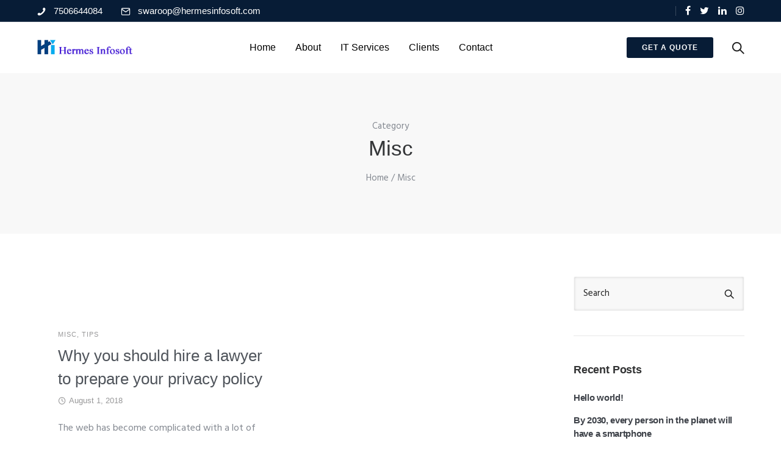

--- FILE ---
content_type: text/html; charset=UTF-8
request_url: https://hermesinfosoft.com/category/miscellaneous/
body_size: 22155
content:
<!doctype html>
<html class="no-js" lang="en-US">
<head>
	<meta charset="utf-8">
	<meta http-equiv="X-UA-Compatible" content="IE=edge,chrome=1" >
	<meta name="viewport" content="user-scalable=no, width=device-width, initial-scale=1, maximum-scale=1" />
    <meta name="apple-mobile-web-app-capable" content="yes" />
	<title>Misc &#8211; Hermes Infosoft</title>
<meta name='robots' content='max-image-preview:large' />
<link rel='dns-prefetch' href='//fonts.googleapis.com' />
<link rel='dns-prefetch' href='//s.w.org' />
<link rel="alternate" type="application/rss+xml" title="Hermes Infosoft &raquo; Feed" href="https://hermesinfosoft.com/feed/" />
<link rel="alternate" type="application/rss+xml" title="Hermes Infosoft &raquo; Comments Feed" href="https://hermesinfosoft.com/comments/feed/" />
<link rel="alternate" type="application/rss+xml" title="Hermes Infosoft &raquo; Misc Category Feed" href="https://hermesinfosoft.com/category/miscellaneous/feed/" />
<script type="text/javascript">
window._wpemojiSettings = {"baseUrl":"https:\/\/s.w.org\/images\/core\/emoji\/13.1.0\/72x72\/","ext":".png","svgUrl":"https:\/\/s.w.org\/images\/core\/emoji\/13.1.0\/svg\/","svgExt":".svg","source":{"concatemoji":"https:\/\/hermesinfosoft.com\/wp-includes\/js\/wp-emoji-release.min.js?ver=5.9.12"}};
/*! This file is auto-generated */
!function(e,a,t){var n,r,o,i=a.createElement("canvas"),p=i.getContext&&i.getContext("2d");function s(e,t){var a=String.fromCharCode;p.clearRect(0,0,i.width,i.height),p.fillText(a.apply(this,e),0,0);e=i.toDataURL();return p.clearRect(0,0,i.width,i.height),p.fillText(a.apply(this,t),0,0),e===i.toDataURL()}function c(e){var t=a.createElement("script");t.src=e,t.defer=t.type="text/javascript",a.getElementsByTagName("head")[0].appendChild(t)}for(o=Array("flag","emoji"),t.supports={everything:!0,everythingExceptFlag:!0},r=0;r<o.length;r++)t.supports[o[r]]=function(e){if(!p||!p.fillText)return!1;switch(p.textBaseline="top",p.font="600 32px Arial",e){case"flag":return s([127987,65039,8205,9895,65039],[127987,65039,8203,9895,65039])?!1:!s([55356,56826,55356,56819],[55356,56826,8203,55356,56819])&&!s([55356,57332,56128,56423,56128,56418,56128,56421,56128,56430,56128,56423,56128,56447],[55356,57332,8203,56128,56423,8203,56128,56418,8203,56128,56421,8203,56128,56430,8203,56128,56423,8203,56128,56447]);case"emoji":return!s([10084,65039,8205,55357,56613],[10084,65039,8203,55357,56613])}return!1}(o[r]),t.supports.everything=t.supports.everything&&t.supports[o[r]],"flag"!==o[r]&&(t.supports.everythingExceptFlag=t.supports.everythingExceptFlag&&t.supports[o[r]]);t.supports.everythingExceptFlag=t.supports.everythingExceptFlag&&!t.supports.flag,t.DOMReady=!1,t.readyCallback=function(){t.DOMReady=!0},t.supports.everything||(n=function(){t.readyCallback()},a.addEventListener?(a.addEventListener("DOMContentLoaded",n,!1),e.addEventListener("load",n,!1)):(e.attachEvent("onload",n),a.attachEvent("onreadystatechange",function(){"complete"===a.readyState&&t.readyCallback()})),(n=t.source||{}).concatemoji?c(n.concatemoji):n.wpemoji&&n.twemoji&&(c(n.twemoji),c(n.wpemoji)))}(window,document,window._wpemojiSettings);
</script>
<style type="text/css">
img.wp-smiley,
img.emoji {
	display: inline !important;
	border: none !important;
	box-shadow: none !important;
	height: 1em !important;
	width: 1em !important;
	margin: 0 0.07em !important;
	vertical-align: -0.1em !important;
	background: none !important;
	padding: 0 !important;
}
</style>
	<link rel='stylesheet' id='wp-block-library-css'  href='https://hermesinfosoft.com/wp-includes/css/dist/block-library/style.min.css?ver=5.9.12' type='text/css' media='all' />
<style id='safe-svg-svg-icon-style-inline-css' type='text/css'>
.safe-svg-cover{text-align:center}.safe-svg-cover .safe-svg-inside{display:inline-block;max-width:100%}.safe-svg-cover svg{height:100%;max-height:100%;max-width:100%;width:100%}

</style>
<style id='global-styles-inline-css' type='text/css'>
body{--wp--preset--color--black: #000000;--wp--preset--color--cyan-bluish-gray: #abb8c3;--wp--preset--color--white: #ffffff;--wp--preset--color--pale-pink: #f78da7;--wp--preset--color--vivid-red: #cf2e2e;--wp--preset--color--luminous-vivid-orange: #ff6900;--wp--preset--color--luminous-vivid-amber: #fcb900;--wp--preset--color--light-green-cyan: #7bdcb5;--wp--preset--color--vivid-green-cyan: #00d084;--wp--preset--color--pale-cyan-blue: #8ed1fc;--wp--preset--color--vivid-cyan-blue: #0693e3;--wp--preset--color--vivid-purple: #9b51e0;--wp--preset--gradient--vivid-cyan-blue-to-vivid-purple: linear-gradient(135deg,rgba(6,147,227,1) 0%,rgb(155,81,224) 100%);--wp--preset--gradient--light-green-cyan-to-vivid-green-cyan: linear-gradient(135deg,rgb(122,220,180) 0%,rgb(0,208,130) 100%);--wp--preset--gradient--luminous-vivid-amber-to-luminous-vivid-orange: linear-gradient(135deg,rgba(252,185,0,1) 0%,rgba(255,105,0,1) 100%);--wp--preset--gradient--luminous-vivid-orange-to-vivid-red: linear-gradient(135deg,rgba(255,105,0,1) 0%,rgb(207,46,46) 100%);--wp--preset--gradient--very-light-gray-to-cyan-bluish-gray: linear-gradient(135deg,rgb(238,238,238) 0%,rgb(169,184,195) 100%);--wp--preset--gradient--cool-to-warm-spectrum: linear-gradient(135deg,rgb(74,234,220) 0%,rgb(151,120,209) 20%,rgb(207,42,186) 40%,rgb(238,44,130) 60%,rgb(251,105,98) 80%,rgb(254,248,76) 100%);--wp--preset--gradient--blush-light-purple: linear-gradient(135deg,rgb(255,206,236) 0%,rgb(152,150,240) 100%);--wp--preset--gradient--blush-bordeaux: linear-gradient(135deg,rgb(254,205,165) 0%,rgb(254,45,45) 50%,rgb(107,0,62) 100%);--wp--preset--gradient--luminous-dusk: linear-gradient(135deg,rgb(255,203,112) 0%,rgb(199,81,192) 50%,rgb(65,88,208) 100%);--wp--preset--gradient--pale-ocean: linear-gradient(135deg,rgb(255,245,203) 0%,rgb(182,227,212) 50%,rgb(51,167,181) 100%);--wp--preset--gradient--electric-grass: linear-gradient(135deg,rgb(202,248,128) 0%,rgb(113,206,126) 100%);--wp--preset--gradient--midnight: linear-gradient(135deg,rgb(2,3,129) 0%,rgb(40,116,252) 100%);--wp--preset--duotone--dark-grayscale: url('#wp-duotone-dark-grayscale');--wp--preset--duotone--grayscale: url('#wp-duotone-grayscale');--wp--preset--duotone--purple-yellow: url('#wp-duotone-purple-yellow');--wp--preset--duotone--blue-red: url('#wp-duotone-blue-red');--wp--preset--duotone--midnight: url('#wp-duotone-midnight');--wp--preset--duotone--magenta-yellow: url('#wp-duotone-magenta-yellow');--wp--preset--duotone--purple-green: url('#wp-duotone-purple-green');--wp--preset--duotone--blue-orange: url('#wp-duotone-blue-orange');--wp--preset--font-size--small: 13px;--wp--preset--font-size--medium: 20px;--wp--preset--font-size--large: 36px;--wp--preset--font-size--x-large: 42px;}.has-black-color{color: var(--wp--preset--color--black) !important;}.has-cyan-bluish-gray-color{color: var(--wp--preset--color--cyan-bluish-gray) !important;}.has-white-color{color: var(--wp--preset--color--white) !important;}.has-pale-pink-color{color: var(--wp--preset--color--pale-pink) !important;}.has-vivid-red-color{color: var(--wp--preset--color--vivid-red) !important;}.has-luminous-vivid-orange-color{color: var(--wp--preset--color--luminous-vivid-orange) !important;}.has-luminous-vivid-amber-color{color: var(--wp--preset--color--luminous-vivid-amber) !important;}.has-light-green-cyan-color{color: var(--wp--preset--color--light-green-cyan) !important;}.has-vivid-green-cyan-color{color: var(--wp--preset--color--vivid-green-cyan) !important;}.has-pale-cyan-blue-color{color: var(--wp--preset--color--pale-cyan-blue) !important;}.has-vivid-cyan-blue-color{color: var(--wp--preset--color--vivid-cyan-blue) !important;}.has-vivid-purple-color{color: var(--wp--preset--color--vivid-purple) !important;}.has-black-background-color{background-color: var(--wp--preset--color--black) !important;}.has-cyan-bluish-gray-background-color{background-color: var(--wp--preset--color--cyan-bluish-gray) !important;}.has-white-background-color{background-color: var(--wp--preset--color--white) !important;}.has-pale-pink-background-color{background-color: var(--wp--preset--color--pale-pink) !important;}.has-vivid-red-background-color{background-color: var(--wp--preset--color--vivid-red) !important;}.has-luminous-vivid-orange-background-color{background-color: var(--wp--preset--color--luminous-vivid-orange) !important;}.has-luminous-vivid-amber-background-color{background-color: var(--wp--preset--color--luminous-vivid-amber) !important;}.has-light-green-cyan-background-color{background-color: var(--wp--preset--color--light-green-cyan) !important;}.has-vivid-green-cyan-background-color{background-color: var(--wp--preset--color--vivid-green-cyan) !important;}.has-pale-cyan-blue-background-color{background-color: var(--wp--preset--color--pale-cyan-blue) !important;}.has-vivid-cyan-blue-background-color{background-color: var(--wp--preset--color--vivid-cyan-blue) !important;}.has-vivid-purple-background-color{background-color: var(--wp--preset--color--vivid-purple) !important;}.has-black-border-color{border-color: var(--wp--preset--color--black) !important;}.has-cyan-bluish-gray-border-color{border-color: var(--wp--preset--color--cyan-bluish-gray) !important;}.has-white-border-color{border-color: var(--wp--preset--color--white) !important;}.has-pale-pink-border-color{border-color: var(--wp--preset--color--pale-pink) !important;}.has-vivid-red-border-color{border-color: var(--wp--preset--color--vivid-red) !important;}.has-luminous-vivid-orange-border-color{border-color: var(--wp--preset--color--luminous-vivid-orange) !important;}.has-luminous-vivid-amber-border-color{border-color: var(--wp--preset--color--luminous-vivid-amber) !important;}.has-light-green-cyan-border-color{border-color: var(--wp--preset--color--light-green-cyan) !important;}.has-vivid-green-cyan-border-color{border-color: var(--wp--preset--color--vivid-green-cyan) !important;}.has-pale-cyan-blue-border-color{border-color: var(--wp--preset--color--pale-cyan-blue) !important;}.has-vivid-cyan-blue-border-color{border-color: var(--wp--preset--color--vivid-cyan-blue) !important;}.has-vivid-purple-border-color{border-color: var(--wp--preset--color--vivid-purple) !important;}.has-vivid-cyan-blue-to-vivid-purple-gradient-background{background: var(--wp--preset--gradient--vivid-cyan-blue-to-vivid-purple) !important;}.has-light-green-cyan-to-vivid-green-cyan-gradient-background{background: var(--wp--preset--gradient--light-green-cyan-to-vivid-green-cyan) !important;}.has-luminous-vivid-amber-to-luminous-vivid-orange-gradient-background{background: var(--wp--preset--gradient--luminous-vivid-amber-to-luminous-vivid-orange) !important;}.has-luminous-vivid-orange-to-vivid-red-gradient-background{background: var(--wp--preset--gradient--luminous-vivid-orange-to-vivid-red) !important;}.has-very-light-gray-to-cyan-bluish-gray-gradient-background{background: var(--wp--preset--gradient--very-light-gray-to-cyan-bluish-gray) !important;}.has-cool-to-warm-spectrum-gradient-background{background: var(--wp--preset--gradient--cool-to-warm-spectrum) !important;}.has-blush-light-purple-gradient-background{background: var(--wp--preset--gradient--blush-light-purple) !important;}.has-blush-bordeaux-gradient-background{background: var(--wp--preset--gradient--blush-bordeaux) !important;}.has-luminous-dusk-gradient-background{background: var(--wp--preset--gradient--luminous-dusk) !important;}.has-pale-ocean-gradient-background{background: var(--wp--preset--gradient--pale-ocean) !important;}.has-electric-grass-gradient-background{background: var(--wp--preset--gradient--electric-grass) !important;}.has-midnight-gradient-background{background: var(--wp--preset--gradient--midnight) !important;}.has-small-font-size{font-size: var(--wp--preset--font-size--small) !important;}.has-medium-font-size{font-size: var(--wp--preset--font-size--medium) !important;}.has-large-font-size{font-size: var(--wp--preset--font-size--large) !important;}.has-x-large-font-size{font-size: var(--wp--preset--font-size--x-large) !important;}
</style>
<link rel='stylesheet' id='gdprmagnificpopup-css'  href='https://hermesinfosoft.com/wp-content/plugins/be-gdpr/public/css/magnific-popup.css?ver=1.1.6' type='text/css' media='all' />
<link rel='stylesheet' id='be-gdpr-css'  href='https://hermesinfosoft.com/wp-content/plugins/be-gdpr/public/css/be-gdpr-public.css?ver=1.1.6' type='text/css' media='all' />
<link rel='stylesheet' id='be-grid-portfolio-css'  href='https://hermesinfosoft.com/wp-content/plugins/be-grid/css/be-grid.min.css?ver=1.2.9' type='text/css' media='all' />
<link rel='stylesheet' id='tatsu-main-css'  href='https://hermesinfosoft.com/wp-content/plugins/tatsu/public/css/tatsu.min.css?ver=3.5.3' type='text/css' media='all' />
<link rel='stylesheet' id='exponent-modules-css'  href='https://hermesinfosoft.com/wp-content/plugins/exponent-modules/public/css/exponent-modules.min.css?ver=2.1.7' type='text/css' media='all' />
<link rel='stylesheet' id='rs-plugin-settings-css'  href='https://hermesinfosoft.com/wp-content/plugins/revslider/public/assets/css/rs6.css?ver=6.2.12' type='text/css' media='all' />
<style id='rs-plugin-settings-inline-css' type='text/css'>
#rs-demo-id {}
</style>
<link rel='stylesheet' id='typehub-css'  href='https://hermesinfosoft.com/wp-content/plugins/tatsu/includes/typehub/public/css/typehub-public.css?ver=2.0.6' type='text/css' media='all' />
<link rel='stylesheet' id='typehub-google-fonts-css'  href='//fonts.googleapis.com/css?family=Hind%3A400%7CABeeZee%3A&#038;ver=1.0' type='text/css' media='all' />
<link rel='stylesheet' id='font_awesome_brands-css'  href='https://hermesinfosoft.com/wp-content/plugins/tatsu/includes/icons/font_awesome/brands.css?ver=5.9.12' type='text/css' media='all' />
<link rel='stylesheet' id='tatsu_icons-css'  href='https://hermesinfosoft.com/wp-content/plugins/tatsu/includes/icons/tatsu_icons/tatsu-icons.css?ver=5.9.12' type='text/css' media='all' />
<link rel='stylesheet' id='exponent-core-icons-css'  href='https://hermesinfosoft.com/wp-content/themes/exponent/fonts/icons.css?ver=1.2.8.4' type='text/css' media='all' />
<link rel='stylesheet' id='exponent-vendor-css'  href='https://hermesinfosoft.com/wp-content/themes/exponent/css/vendor/vendor.css?ver=1.2.8.4' type='text/css' media='all' />
<link rel='stylesheet' id='exponent-main-css-css'  href='https://hermesinfosoft.com/wp-content/themes/exponent/css/main.css?ver=1.2.8.4' type='text/css' media='all' />
<link rel='stylesheet' id='exponent-style-css-css'  href='https://hermesinfosoft.com/wp-content/themes/exponent/style.css?ver=1.2.8.4' type='text/css' media='all' />
<script type='text/javascript' src='https://hermesinfosoft.com/wp-includes/js/jquery/jquery.min.js?ver=3.6.0' id='jquery-core-js'></script>
<script type='text/javascript' src='https://hermesinfosoft.com/wp-includes/js/jquery/jquery-migrate.min.js?ver=3.3.2' id='jquery-migrate-js'></script>
<script type='text/javascript' id='be-gdpr-js-extra'>
/* <![CDATA[ */
var beGdprConcerns = {"youtube":{"label":"Youtube","description":"Consent to display content from YouTube.","required":false},"vimeo":{"label":"Vimeo","description":"Consent to display content from Vimeo.","required":false},"gmaps":{"label":"Google Maps","description":"Consent to display content from Google Maps.","required":false},"spotify":{"label":"Spotify","description":"Consent to display content from Spotify.","required":false},"soundcloud":{"label":"Sound Cloud","description":"Consent to display content from Sound Cloud.","required":false}};
/* ]]> */
</script>
<script type='text/javascript' src='https://hermesinfosoft.com/wp-content/plugins/be-gdpr/public/js/be-gdpr-public.js?ver=1.1.6' id='be-gdpr-js'></script>
<script type='text/javascript' src='https://hermesinfosoft.com/wp-content/plugins/revslider/public/assets/js/rbtools.min.js?ver=6.0.7' id='tp-tools-js'></script>
<script type='text/javascript' src='https://hermesinfosoft.com/wp-content/plugins/revslider/public/assets/js/rs6.min.js?ver=6.2.12' id='revmin-js'></script>
<script type='text/javascript' src='https://hermesinfosoft.com/wp-content/plugins/tatsu/includes/typehub/public/js/webfont.min.js?ver=5.9.12' id='webfontloader-js'></script>
<script type='text/javascript' id='webfontloader-js-after'>
WebFont.load( { typekit: { id: '' }, })
</script>
<script type='text/javascript' src='https://hermesinfosoft.com/wp-content/themes/exponent/js/vendor/modernizr.js?ver=5.9.12' id='modernizr-js'></script>
<link rel="https://api.w.org/" href="https://hermesinfosoft.com/wp-json/" /><link rel="alternate" type="application/json" href="https://hermesinfosoft.com/wp-json/wp/v2/categories/3" /><link rel="EditURI" type="application/rsd+xml" title="RSD" href="https://hermesinfosoft.com/xmlrpc.php?rsd" />
<link rel="wlwmanifest" type="application/wlwmanifest+xml" href="https://hermesinfosoft.com/wp-includes/wlwmanifest.xml" /> 
<meta name="generator" content="WordPress 5.9.12" />
<style id="be-dynamic-css" type="text/css"> 
/****************************************************
Header Styles
*****************************************************/

.exponent-menu li a:hover,
.exponent-menu li.current-menu-item > a,
.exponent-mobile-menu li a:hover,
.exponent-mobile-menu li.current-menu-item > a,
.exponent-menu > ul > li:hover > a,
.exponent-menu .exponent-sub-menu > li:hover > a{
  color:  rgba(7,28,54,1);
}
.exponent-menu > ul > li:hover > .exponent-sub-menu-indicator svg polyline,
.exponent-menu .exponent-sub-menu > li:hover svg polyline {
  stroke : rgba(7,28,54,1);
}
/**
 * Common Styles
 */
blockquote {
  border-left: 4px solid rgba(7,28,54,1);
}
a {
  color : rgba(7,28,54,1);
}

.flickity-page-dots .dot.is-selected {
  background : rgba(7,28,54,1);
}

/**
 * Form Styles
 */ 

.exp-form-border {
  background-color : rgba(7,28,54,1);
}
.exp-form-border-with-underline .exp-form-field-active .exp-form-field-label {
   color : rgba(7,28,54,1); 
}

.exp-form-rounded input:not([type = "submit"]):focus,
.exp-form-rounded textarea:focus,
.exp-form-rounded select:focus {
   border-color : rgba(7,28,54,1);
}
.exp-form-pill input:not([type = "submit"]):focus,
.exp-form-pill textarea:focus,
.exp-form-pill select:focus {
  border-color : rgba(7,28,54,1);
}


.exp-form-pill input:not([type = "submit"]),
.exp-form-pill textarea,
.exp-form-pill select,
.exp-form-rounded input,
.exp-form-rounded textarea,
.exp-form-rounded select {
    background-color : rgba(248,248,248,1);
}

input[ type = "submit" ] {
  color : #ffffff;
  background : rgba(7,28,54,1);
}

/**
 * Posts Styles
 */


.exp-post-categories-normal a:hover,
.exp-post-title a:hover,
.exp-post-author .exp-post-author-name:hover {
    color : rgba(7,28,54,1);
}

.pages_list a {
  background: rgba(49,50,51,1);
  color: #ffffff;
}

.pages_list a:hover {
  background: rgba(7,28,54,1);
  color: #ffffff;
}

.exp-categories-post-count {
  color : rgba(7,28,54,1);
}

.exp-archive-post-count {
  color : rgba(7,28,54,1);
}

.widget_calendar tbody a {
  color : rgba(7,28,54,1);
}

.exp-read-more.exp-read-more-underlined::after {
  background : rgba(7,28,54,1);
}

.exp-posts-nav {
   padding-top : 20px;
   padding-bottom : 20px;
}

.exp-home-grid-icon {
  color : rgba(49,50,51,1);
}

.exp-read-more-underlined {
  color : rgba(49,50,51,1);
}
.exp-read-more-underlined::before {
  color : rgba(49,50,51,1);
}
.exp-read-more-underlined:hover {
  color : rgba(7,28,54,1);
}
.exp-read-more-underlined:hover::after {
  color : rgba(7,28,54,1);
}

/**
 * anchor styles
 */

  .menu-item.current-menu-item > a {
    color : rgba(7,28,54,1);
  }

 .exp-breadcrumbs a:hover,
 .widget a:hover {
   color : rgba(7,28,54,1);
 }
 .widget .tag-cloud-link:hover {
   background : rgba(7,28,54,1);
 }

.exp-post-single-footer-author {
   background : #ffffff;
}

.exp-pagination .page-numbers:not(.current):hover {
  background : rgba(248,248,248,1);
}

.exp-post-single-footer-tags .exp-term:hover,
.exp-pagination .current {
  color : #ffffff;
  background : rgba(7,28,54,1);
}
.exp-pagination .current {
  border-color:  rgba(7,28,54,1);
  box-shadow : 0 7px 14px -6px rgba(7,28,54,1);
}
.exp-pagination a:hover {
  color : rgba(7,28,54,1);
}

/**
 * Comments
 */
#cancel-comment-reply-link:hover,
.exp-comment-reply:hover {
  color : rgba(7,28,54,1);
}

/**
 * Widgets
 */
.exp-archive-post-count,
.exp-categories-post-count {
  background : rgba(248,248,248,1);
}
.exp-archive-widget-link:hover a {
  color : rgba(7,28,54,1)}
.exp-archive-widget-link:hover .exp-archive-post-count {
  background : rgba(7,28,54,1);
  color : #ffffff;
}
.exp-categories-widget-link:hover > a {
  color : rgba(7,28,54,1);
}
.exp-categories-widget-link:hover > .exp-categories-post-count {
  color : #ffffff;
  background : rgba(7,28,54,1);
}
.widget_calendar tbody a {
  background : rgba(248,248,248,1);
}
#wp-calendar caption {
  color: rgba(49,50,51,1);
}
.widget_calendar tbody a:hover {
  color : #ffffff;
  background : rgba(7,28,54,1);
}
.tagcloud .tag-cloud-link {
  background : rgba(248,248,248,1);
}
.tagcloud .tag-cloud-link:hover {
  color : #ffffff;
  background : rgba(7,28,54,1);
}

/**
 * Accordion Module
 */
.accordion-head:hover {
    color: rgba(7,28,54,1);
}

/** Loader color */
.exp-subscribe-loader-inner {
  border-color : rgba(248,248,248,1);
  border-left-color : rgba(7,28,54,1);
}

#be-themes-page-loader .style-spin{
    border: 7px solid rgba(7,28,54,0.3);
    border-top-color: rgba(7,28,54,1);
}

#be-themes-page-loader .style-ring div{
	border: 6px solid rgba(7,28,54,0.6);
	border-color:rgba(7,28,54,0.6) transparent transparent transparent;
}

#be-themes-page-loader .style-ellipsis div {
	background:rgba(7,28,54,1);
}

#be-themes-page-loader .style-ripple div {
	border: 4px solid rgba(7,28,54,1);
}

/**
 * Back to Top
 */
#be-themes-back-to-top {
   background : rgba(7,28,54,1);
   color : #ffffff;
}

/**
 * Backgrounds
 */

  body {
      background : rgba(255, 255, 255, 1)  }

/**
 * Entry Header
 */
  .exp-entry-header {
    background : #f8f8f8;
    color : ;
    padding-top : 80px;
    padding-bottom : 80px;
  }
  .exp-entry-header .exp-post-entry-title {
    color : ;
  }

  .exp-breadcrumbs {
    color : #848991;
  }


/**
 * Search Form
 */
.search:focus ~ .exp-searchform-icon,
.exp-form-field-active .exp-searchform-icon {
    color : rgba(7,28,54,1);
}

/**
 * Woocommerce
 */

.woocommerce-orders-table a:hover {
  color : rgba(7,28,54,1);
}

.woocommerce-table--order-downloads td a:hover {
  color : rgba(7,28,54,1);
}

.exp-quick-view {
  background : rgba(7,28,54,1);
  color : #ffffff;
}

.exp-wc-price-cart-wrap .exp-add-to-cart {
  color : rgba(7,28,54,1);
}

.exp-wc-meta-value a:hover {
  color : rgba(7,28,54,1);
}

.single_add_to_cart_button {
  color : #ffffff;
  background : rgba(7,28,54,1);
}
.single_add_to_cart_button:hover {
  color : rgba(7,28,54,1);
  background : #ffffff;
  border : 1px solid rgba(7,28,54,1);
}

.wc-tabs .active {
  color : rgba(7,28,54,1);
  border-bottom : 2px solid rgba(7,28,54,1);
}

.exp-product-categories a:hover {
  color : rgba(7,28,54,1);
}

.products .exp-product-title a:hover {
  color : rgba(7,28,54,1);
}

.exp-add-to-wishlist-icon:hover,
.exp-already-in-wishlist {
  color : rgba(7,28,54,1);
}
.products .exp-already-in-wishlist-icon {
  color : rgba(7,28,54,1);
}
.exp-wc-product-info-inner .exp-add-to-wishlist:hover { 
  color : rgba(7,28,54,1);
}

.exp-wc-add-to-cart-icon:hover {
  color : rgba(7,28,54,1);
}

.exp-wc-quickview .product_title:hover {
  color : rgba(7,28,54,1);
}

.woocommerce-mini-cart__buttons a {
   color : #ffffff;
   background : rgba(7,28,54,1);
}
.woocommerce-mini-cart__buttons a:hover {
  color : rgba(7,28,54,1);
  background  : #ffffff;
  border-color : rgba(7,28,54,1);
}

.woocommerce-mini-cart__buttons .checkout {
  color : rgba(7,28,54,1);
  background  : #ffffff;
}
.woocommerce-mini-cart__buttons .checkout:hover {
  color : #ffffff;
  background : rgba(7,28,54,1);
}

.exp-wc-cart-product-title:hover {
  color : rgba(7,28,54,1);
}

.grouped_form a:hover {
  color : rgba(7,28,54,1);
}

.product-categories .cat-item a:hover {
    color: rgba(7,28,54,1);
}
.product-categories .cat-item a:hover + .count > .exp-categories-post-count {
    background: rgba(7,28,54,1);
    color : #ffffff;
}

.widget .price_slider {
  background : rgba(248,248,248,1);
}

.ui-slider-handle,
.ui-slider-range {
  border-color : rgba(7,28,54,1);
}

.price_slider_amount button {
  background : rgba(7,28,54,1);
}

.woocommerce-widget-layered-nav-list__item .count {
  color : rgba(7,28,54,1);
}
.woocommerce-widget-layered-nav-list__item .count {
  background : rgba(248,248,248,1);
}
.woocommerce-widget-layered-nav-list__item > a:hover {
  color : rgba(7,28,54,1);
}
.woocommerce-widget-layered-nav-list__item > a:hover + .count {
  background : rgba(7,28,54,1);
  color : #ffffff;
}

.widget_layered_nav_filters .chosen {
  color : #ffffff;
  background  : rgba(7,28,54,1);
}

.woocommerce-cart-form__contents .product-name a:hover,
.wishlist_table .product-name a:hover {
  color : rgba(7,28,54,1);
}

.coupon button {
  color : #ffffff;
  background : rgba(7,28,54,1);
}

button[name = "calc_shipping"] {
  color : #ffffff;
  background : rgba(7,28,54,1);
}

.cart_totals .checkout-button {
  color : #ffffff;
  background : rgba(7,28,54,1);
}

.woocommerce-form-coupon button[name = "apply_coupon"] {
  color : #ffffff;
  background : rgba(7,28,54,1);
}

.woocommerce-shipping-fields input:focus,
.woocommerce-billing-fields input:focus,
.woocommerce-form-login input:focus,
.woocommerce-form-register input:focus,
.woocommerce-form-coupon input:focus,
.woocommerce-address-fields input:focus, 
.woocommerce-EditAccountForm input:focus {
  border-color : rgba(7,28,54,1);
}

.woocommerce-additional-fields textarea:focus {
  border-color : rgba(7,28,54,1); 
}

button[name = "woocommerce_checkout_place_order"] {
  color : #ffffff;
  background : rgba(7,28,54,1);
}

.woocommerce-table--order-details .product-name a:hover {
    color : rgba(7,28,54,1);
}

.woocommerce-MyAccount-navigation-link:hover {
  color : rgba(7,28,54,1);
}

.woocommerce-orders-table .woocommerce-orders-table__cell-order-number a {
  color : rgba(7,28,54,1);
}

.woocommerce-account .woocommerce-Address-title a {
  color : rgba(7,28,54,1);
}

.woocommerce-review__verified.verified {
    background : rgba(248,248,248,1);
}

.woocommerce-form-login button[name="login"],
.woocommerce-form-register button[name="register"] {
  color : #ffffff;
  background : rgba(7,28,54,1);
}

.woocommerce-address-fields button[name = "save_address"],
.woocommerce-EditAccountForm button[name = "save_account_details"] {
  color : #ffffff;
  background : rgba(7,28,54,1);
}

.woocommerce-form-coupon-toggle .showcoupon,
.woocommerce-form-login-toggle .showlogin,
.lost_password a,
.exp-wc-product-share-icons .custom-share-button,
.yith-wcwl-share a {
  color : rgba(49,50,51,1);
}

.exponent-cart-count {
  background : rgba(7,28,54,1);
  color : #ffffff;
}

/**
 * Portfolio details btn
 */
.be-portfolio-details .mediumbtn {
  background: rgba(7,28,54,1);
  color:#ffffff;
}

.home-grid-icon:hover span {
  background : rgba(7,28,54,1);
} </style><style type="text/css">.recentcomments a{display:inline !important;padding:0 !important;margin:0 !important;}</style><meta name="generator" content="Powered by Slider Revolution 6.2.12 - responsive, Mobile-Friendly Slider Plugin for WordPress with comfortable drag and drop interface." />
<style rel="stylesheet" id="typehub-output">h1,.h1{font-family:"Proxima Nova",-apple-system,BlinkMacSystemFont,'Segoe UI',Roboto,Oxygen-Sans,Ubuntu,Cantarell,'Helvetica Neue',sans-serif;font-weight:300;font-style:normal;font-size:55px;text-transform:none;letter-spacing:-0.008em;line-height:67px;color:rgba(49,50,51,1)}h2,.h2{font-family:"Proxima Nova",-apple-system,BlinkMacSystemFont,'Segoe UI',Roboto,Oxygen-Sans,Ubuntu,Cantarell,'Helvetica Neue',sans-serif;font-weight:300;font-style:normal;font-size:44px;text-transform:none;letter-spacing:-0.01em;line-height:56px;color:rgba(49,50,51,1)}h3,.h3{font-family:"Proxima Nova",-apple-system,BlinkMacSystemFont,'Segoe UI',Roboto,Oxygen-Sans,Ubuntu,Cantarell,'Helvetica Neue',sans-serif;font-weight:300;font-style:normal;font-size:35px;text-transform:none;letter-spacing:-0.008em;line-height:49px;color:rgba(49,50,51,1)}h4,.h4{font-family:"Proxima Nova",-apple-system,BlinkMacSystemFont,'Segoe UI',Roboto,Oxygen-Sans,Ubuntu,Cantarell,'Helvetica Neue',sans-serif;font-weight:500;font-style:normal;font-size:26px;text-transform:none;letter-spacing:-0.01em;line-height:38px;color:rgba(49,50,51,1)}h5,.exp-wc-cart-collaterals-inner .cart_totals h2,.woocommerce-billing-fields h3,.exp-wc-cart-title,#ship-to-different-address,.woocommerce-customer-details .woocommerce-column__title,.woocommerce-account.woocommerce-edit-address h3,#order_review_heading,.exp-posts-nav-post-title,.h5{font-family:"Proxima Nova",-apple-system,BlinkMacSystemFont,'Segoe UI',Roboto,Oxygen-Sans,Ubuntu,Cantarell,'Helvetica Neue',sans-serif;font-weight:600;font-style:normal;font-size:18px;text-transform:none;letter-spacing:-0.01em;line-height:30px;color:rgba(74,79,84,1)}h6,.testimonial-author-role.h6-font,.menu-card-title,.menu-card-item-price,.slider-counts,.woocommerce-mini-cart__total strong,.variations .label,.exp-wc-meta-label,.exp-wc-shop-attribute-label,.cart_totals h2,.woocommerce-orders-table th,.upsells>h2,.related>h2,.woocommerce-table--order-details thead th,.woocommerce-orders-table a,.wc_payment_method label,.woocommerce-checkout-review-order thead th,.wishlist_table th,.exp-wc-product-share-label,.yith-wcwl-share-title,.woocommerce-Reviews #reply-title,.woocommerce-checkout-review-order tfoot .woocommerce-Price-amount,.stock,.woocommerce-table--order-details tfoot .woocommerce-Price-amount,.woocommerce-Address-title a,.wc-tabs,.exp-wc-review-author,a.bbp-forum-title,#bbpress-forums fieldset.bbp-form label,.bbp-topic-title a.bbp-topic-permalink,#bbpress-forums ul.forum-titles li,#bbpress-forums ul.bbp-replies li.bbp-header,.h6{font-family:"Proxima Nova",-apple-system,BlinkMacSystemFont,'Segoe UI',Roboto,Oxygen-Sans,Ubuntu,Cantarell,'Helvetica Neue',sans-serif;font-weight:700;font-style:normal;font-size:16px;text-transform:uppercase;letter-spacing:2px;line-height:26px;color:rgba(246,165,0,1)}body,.special-heading-wrap .caption-wrap .body-font,.body{font-family:"Hind",-apple-system,BlinkMacSystemFont,'Segoe UI',Roboto,Oxygen-Sans,Ubuntu,Cantarell,'Helvetica Neue',sans-serif;font-weight:400;font-style:normal;font-size:17px;text-transform:none;letter-spacing:0;line-height:30px;color:rgba(132,137,145,1)}.exp-countdown-wrap .countdown-amount{font-family:"Proxima Nova",-apple-system,BlinkMacSystemFont,'Segoe UI',Roboto,Oxygen-Sans,Ubuntu,Cantarell,'Helvetica Neue',sans-serif;font-size:50px;line-height:2;letter-spacing:0;font-weight:400;font-style:normal}.exp-countdown-wrap .countdown-period{font-family:"Proxima Nova",-apple-system,BlinkMacSystemFont,'Segoe UI',Roboto,Oxygen-Sans,Ubuntu,Cantarell,'Helvetica Neue',sans-serif;font-size:15px;line-height:1.7em;letter-spacing:0;font-weight:400;font-style:normal;text-transform:none}.tatsu-wp-forms div.wpforms-container-full .wpforms-form label.wpforms-field-label{font-family:"Proxima Nova",-apple-system,BlinkMacSystemFont,'Segoe UI',Roboto,Oxygen-Sans,Ubuntu,Cantarell,'Helvetica Neue',sans-serif;font-size:11px;line-height:17px;color:rgba(132,137,145,1);letter-spacing:1px;font-weight:700;font-style:normal;text-transform:uppercase}.tatsu-wp-forms div.wpforms-container-full .wpforms-form select,.tatsu-wp-forms div.wpforms-container-full .wpforms-form input:not([type = "submit"]),.tatsu-wp-forms div.wpforms-container-full .wpforms-form label.wpforms-field-label-inline{font-family:"Proxima Nova",-apple-system,BlinkMacSystemFont,'Segoe UI',Roboto,Oxygen-Sans,Ubuntu,Cantarell,'Helvetica Neue',sans-serif;font-size:15px;line-height:1.7em;color:rgba(116,116,116,1);letter-spacing:0;font-weight:600;font-style:normal;text-transform:none}.tatsu-wp-forms div.wpforms-container-full .wpforms-form label.wpforms-field-sublabel{font-family:"Hind",-apple-system,BlinkMacSystemFont,'Segoe UI',Roboto,Oxygen-Sans,Ubuntu,Cantarell,'Helvetica Neue',sans-serif;font-size:12px;line-height:1em;color:rgba(80,80,80,1);letter-spacing:0;font-weight:400;font-style:normal;text-transform:none}.widget_recent_comments a,.widget_rss .rsswidget,.widget_rss cite,.cart_totals th,.woocommerce-checkout-review-order-table tfoot th,.woocommerce-table--order-details tfoot th,.exp-recent-posts-widget-post-title,.widget_recent_entries a,.h7{font-family:"Proxima Nova",-apple-system,BlinkMacSystemFont,'Segoe UI',Roboto,Oxygen-Sans,Ubuntu,Cantarell,'Helvetica Neue',sans-serif;font-weight:600;font-style:normal;font-size:15px;text-transform:none;letter-spacing:-0.02em;line-height:22px;color:rgba(62,66,73,1)}.h8{font-family:"Proxima Nova",-apple-system,BlinkMacSystemFont,'Segoe UI',Roboto,Oxygen-Sans,Ubuntu,Cantarell,'Helvetica Neue',sans-serif;font-weight:600;font-style:normal;font-size:13px;text-transform:none;letter-spacing:0;line-height:18px;color:rgba(132,137,145,1)}.exp-posts-nav-post-location,.exp-read-more-underlined,.pages_list a,.h9{font-family:"Proxima Nova",-apple-system,BlinkMacSystemFont,'Segoe UI',Roboto,Oxygen-Sans,Ubuntu,Cantarell,'Helvetica Neue',sans-serif;font-weight:600;font-style:normal;font-size:11px;text-transform:uppercase;letter-spacing:1px;line-height:14px;color:rgba(132,137,145,1)}.body_1{font-family:"Proxima Nova",-apple-system,BlinkMacSystemFont,'Segoe UI',Roboto,Oxygen-Sans,Ubuntu,Cantarell,'Helvetica Neue',sans-serif;font-weight:400;font-style:normal;font-size:15px;text-transform:none;letter-spacing:0;line-height:25px;color:rgba(132,137,145,1)}.body_2{font-family:"Hind",-apple-system,BlinkMacSystemFont,'Segoe UI',Roboto,Oxygen-Sans,Ubuntu,Cantarell,'Helvetica Neue',sans-serif;font-weight:400;font-style:normal;font-size:20px;text-transform:none;letter-spacing:0;line-height:32px;color:rgba(132,137,145,1)}blockquote,.quote{font-family:"Proxima Nova",-apple-system,BlinkMacSystemFont,'Segoe UI',Roboto,Oxygen-Sans,Ubuntu,Cantarell,'Helvetica Neue',sans-serif;font-weight:400;font-style:normal;font-size:22px;text-transform:none;letter-spacing:0;line-height:34px;color:rgba(49,50,51,1)}.exp-post-entry-title{font-family:"Proxima Nova",-apple-system,BlinkMacSystemFont,'Segoe UI',Roboto,Oxygen-Sans,Ubuntu,Cantarell,'Helvetica Neue',sans-serif;font-weight:400;font-style:normal;font-size:35px;text-transform:none;letter-spacing:0;line-height:46px;color:#343638}.exp-posts-nav-post-title{font-size:18px;line-height:28px;font-family:"Proxima Nova",-apple-system,BlinkMacSystemFont,'Segoe UI',Roboto,Oxygen-Sans,Ubuntu,Cantarell,'Helvetica Neue',sans-serif;font-weight:600;font-style:normal;text-transform:none;letter-spacing:0;color:#313233}.tatsu-button,input[type = "submit"],button[type="submit"],.cart_totals a.checkout-button{font-family:"Proxima Nova",-apple-system,BlinkMacSystemFont,'Segoe UI',Roboto,Oxygen-Sans,Ubuntu,Cantarell,'Helvetica Neue',sans-serif;font-weight:600;font-style:normal}.smallbtn,.exp-success-message__content a{font-size:12px;line-height:12px;letter-spacing:1px;text-transform:uppercase}.mediumbtn,input[type = "submit"],div.wpforms-container-full .wpforms-form .wpforms-submit-container button[type=submit],.woocommerce-mini-cart__buttons a,.woocommerce-address-fields button[name = "save_address"],.woocommerce-EditAccountForm button[name = "save_account_details"],.exp-quick-view,.single_add_to_cart_button,.coupon button,button[name = "calc_shipping"],.woocommerce-form-coupon button[name = "apply_coupon"],.woocommerce-form-login button[name="login"],.woocommerce-form-register button[name="register"]{font-size:12px;line-height:12px;letter-spacing:1px;text-transform:uppercase}.largebtn,.cart_totals .checkout-button,button[name = "woocommerce_checkout_place_order"]{font-size:14px;line-height:14px;letter-spacing:1px;text-transform:uppercase}.x-largebtn{font-size:15px;line-height:15px;letter-spacing:1px;text-transform:uppercase}.tatsu-button-wrap.blockbtn .tatsu-button,.tatsu-button.blockbtn{font-size:17px;line-height:1;letter-spacing:1px;text-transform:uppercase}.tatsu-animated-link-inner{font-family:"Proxima Nova",-apple-system,BlinkMacSystemFont,'Segoe UI',Roboto,Oxygen-Sans,Ubuntu,Cantarell,'Helvetica Neue',sans-serif;font-size:16px;line-height:1.7em;color:#4F545B;letter-spacing:0;font-weight:600;font-style:normal;text-transform:none}.exp-form input:not([type = "submit"]),.exp-form textarea,.exp-form select,input,select,textarea,.select2-container--default .select2-selection--single .select2-selection__rendered,.select2-container--default .select2-selection--single .select2-selection__rendered{font-family:"Hind",-apple-system,BlinkMacSystemFont,'Segoe UI',Roboto,Oxygen-Sans,Ubuntu,Cantarell,'Helvetica Neue',sans-serif;color:#222;font-size:15px;font-weight:400;font-style:normal;letter-spacing:0;line-height:1.7em;text-transform:none}.exp-form label,.exp-form ::-webkit-input-placeholder,.exp-searchform-icon{font-family:"Hind",-apple-system,BlinkMacSystemFont,'Segoe UI',Roboto,Oxygen-Sans,Ubuntu,Cantarell,'Helvetica Neue',sans-serif;color:#222;font-size:15px;font-weight:400;font-style:normal;letter-spacing:0;line-height:1.7em;text-transform:none}.exp-posts-loop .exp-post-title{font-family:"Proxima Nova",-apple-system,BlinkMacSystemFont,'Segoe UI',Roboto,Oxygen-Sans,Ubuntu,Cantarell,'Helvetica Neue',sans-serif;font-size:26px;font-weight:400;font-style:normal;line-height:38px;color:rgba(79,84,91,1);letter-spacing:0;text-transform:none}.be-grid .exp-post-title{font-family:"Proxima Nova",-apple-system,BlinkMacSystemFont,'Segoe UI',Roboto,Oxygen-Sans,Ubuntu,Cantarell,'Helvetica Neue',sans-serif;font-size:22px;font-weight:400;font-style:normal;line-height:34px;color:rgba(79,84,91,1);letter-spacing:0;text-transform:none}.exp-posts-loop .exp-post-content{font-family:"Hind",-apple-system,BlinkMacSystemFont,'Segoe UI',Roboto,Oxygen-Sans,Ubuntu,Cantarell,'Helvetica Neue',sans-serif;font-size:16px;line-height:28px;color:rgba(132,137,145,1);letter-spacing:0;font-weight:400;font-style:normal;text-transform:none}.exp-posts-loop .exp-post-categories,.exp-posts-loop.exp-posts-loop-style3 .exp-post-categories-labeled,.exp-posts-loop.exp-posts-loop-style7 .exp-post-categories-labeled{font-family:"Proxima Nova",-apple-system,BlinkMacSystemFont,'Segoe UI',Roboto,Oxygen-Sans,Ubuntu,Cantarell,'Helvetica Neue',sans-serif;font-size:11px;line-height:1em;text-transform:uppercase;color:rgba(49,50,51,0.5);letter-spacing:1px;font-weight:500;font-style:normal}.exp-posts-loop .exp-post-author{font-family:"Proxima Nova",-apple-system,BlinkMacSystemFont,'Segoe UI',Roboto,Oxygen-Sans,Ubuntu,Cantarell,'Helvetica Neue',sans-serif;font-size:13px;line-height:1em;color:rgba(49,50,51,0.5);letter-spacing:0;font-weight:500;font-style:normal;text-transform:capitalize}.exp-posts-loop .exp-post-date,.exp-posts-loop .exp-post-date-with-icon{font-family:"Proxima Nova",-apple-system,BlinkMacSystemFont,'Segoe UI',Roboto,Oxygen-Sans,Ubuntu,Cantarell,'Helvetica Neue',sans-serif;font-size:13px;line-height:1;color:rgba(49,50,51,0.5);letter-spacing:0;font-weight:500;font-style:normal;text-transform:none}.exp-recent-posts .exp-post-title{font-family:"Proxima Nova",-apple-system,BlinkMacSystemFont,'Segoe UI',Roboto,Oxygen-Sans,Ubuntu,Cantarell,'Helvetica Neue',sans-serif;font-size:22px;font-weight:400;font-style:normal;line-height:34px;color:#4F545B;letter-spacing:0;text-transform:none}.exp-featured-posts .exp-post-title{font-family:"Proxima Nova",-apple-system,BlinkMacSystemFont,'Segoe UI',Roboto,Oxygen-Sans,Ubuntu,Cantarell,'Helvetica Neue',sans-serif;font-size:35px;font-weight:600;font-style:normal;line-height:47px;color:rgba(49,50,51,1);letter-spacing:0;text-transform:none}.exp-related-posts .exp-post-title{font-family:"Proxima Nova",-apple-system,BlinkMacSystemFont,'Segoe UI',Roboto,Oxygen-Sans,Ubuntu,Cantarell,'Helvetica Neue',sans-serif;font-size:22px;font-weight:400;font-style:normal;line-height:34px;color:rgba(79,84,91,1);letter-spacing:0;text-transform:none}.exp-post-single-header .exp-post-title,.exp-category-header-title{font-family:"Proxima Nova",-apple-system,BlinkMacSystemFont,'Segoe UI',Roboto,Oxygen-Sans,Ubuntu,Cantarell,'Helvetica Neue',sans-serif;font-size:42px;font-weight:400;font-style:normal;line-height:52px;color:rgba(49,50,51,1);letter-spacing:-0.01em;text-transform:none}.exp-post-single-content{font-family:"Hind",-apple-system,BlinkMacSystemFont,'Segoe UI',Roboto,Oxygen-Sans,Ubuntu,Cantarell,'Helvetica Neue',sans-serif;font-size:17px;line-height:30px;color:rgba(132,137,145,1);letter-spacing:0;font-weight:400;font-style:normal;text-transform:none}.exp-post-single-header .exp-post-categories{font-family:"Proxima Nova",-apple-system,BlinkMacSystemFont,'Segoe UI',Roboto,Oxygen-Sans,Ubuntu,Cantarell,'Helvetica Neue',sans-serif;font-size:12px;line-height:1;color:rgba(49,50,51,0.5);text-transform:uppercase;letter-spacing:1px;font-weight:500;font-style:normal}.exp-post-single-header .exp-post-author{font-family:"Proxima Nova",-apple-system,BlinkMacSystemFont,'Segoe UI',Roboto,Oxygen-Sans,Ubuntu,Cantarell,'Helvetica Neue',sans-serif;font-size:14px;line-height:1;color:rgba(49,50,51,0.5);letter-spacing:0;font-weight:500;font-style:normal;text-transform:capitalize}.exp-post-single-header .exp-post-date,.exp-post-single-header .exp-post-date-with-icon{font-family:"Proxima Nova",-apple-system,BlinkMacSystemFont,'Segoe UI',Roboto,Oxygen-Sans,Ubuntu,Cantarell,'Helvetica Neue',sans-serif;font-size:14px;line-height:1;color:rgba(49,50,51,0.5);letter-spacing:0;font-weight:500;font-style:normal;text-transform:none}.exp-post-single-footer-author-name{font-family:"Proxima Nova",-apple-system,BlinkMacSystemFont,'Segoe UI',Roboto,Oxygen-Sans,Ubuntu,Cantarell,'Helvetica Neue',sans-serif;font-size:18px;line-height:25px;color:rgba(49,50,51,1);letter-spacing:0;font-weight:600;font-style:normal;text-transform:none}.exp-post-single-footer-author-description{font-family:"Hind",-apple-system,BlinkMacSystemFont,'Segoe UI',Roboto,Oxygen-Sans,Ubuntu,Cantarell,'Helvetica Neue',sans-serif;font-size:16px;line-height:26px;color:rgba(132,137,145,1);letter-spacing:0;font-weight:400;font-style:normal;text-transform:none}.exp-sidebar h6{font-family:"Proxima Nova",-apple-system,BlinkMacSystemFont,'Segoe UI',Roboto,Oxygen-Sans,Ubuntu,Cantarell,'Helvetica Neue',sans-serif;font-size:18px;font-weight:600;font-style:normal;line-height:30px;text-transform:none;color:rgba(49,50,51,1);letter-spacing:-0.01em}.exp-sidebar{font-family:"Hind",-apple-system,BlinkMacSystemFont,'Segoe UI',Roboto,Oxygen-Sans,Ubuntu,Cantarell,'Helvetica Neue',sans-serif;font-size:16px;font-weight:400;font-style:normal;line-height:28px;text-transform:none;color:rgba(132,137,145,1);letter-spacing:0}.products .exp-product-title,.grouped_form a,.woocommerce-cart-form__contents .product-name a,.wishlist_table .product-name a,.woocommerce-checkout-review-order td.product-name,.woocommerce-table--order-details td.product-name,.exp-wc-cart-product-title{font-family:"Proxima Nova",-apple-system,BlinkMacSystemFont,'Segoe UI',Roboto,Oxygen-Sans,Ubuntu,Cantarell,'Helvetica Neue',sans-serif;font-size:18px;font-weight:600;font-style:normal;line-height:30px;text-transform:none;color:rgba(49,50,51,1);letter-spacing:0}.products .exp-wc-loop-price,.woocommerce-mini-cart__total .woocommerce-Price-amount,.grouped_form .woocommerce-Price-amount,.woocommerce-table--order-details td.woocommerce-table__product-total,.woocommerce-cart-form__contents .product-subtotal,.woocommerce-checkout-review-order td.product-total{font-family:"Proxima Nova",-apple-system,BlinkMacSystemFont,'Segoe UI',Roboto,Oxygen-Sans,Ubuntu,Cantarell,'Helvetica Neue',sans-serif;font-size:16px;font-weight:500;font-style:normal;line-height:18px;text-transform:none;color:rgba(49,50,51,1);letter-spacing:0}.products .exp-wc-loop-price del,.grouped_form del .woocommerce-Price-amount{font-size:16px;font-weight:400;font-style:normal;line-height:16px;text-transform:none;color:#88898D;letter-spacing:0}.products .exp-product-categories{font-family:"Proxima Nova",-apple-system,BlinkMacSystemFont,'Segoe UI',Roboto,Oxygen-Sans,Ubuntu,Cantarell,'Helvetica Neue',sans-serif;font-size:11px;font-weight:600;font-style:normal;line-height:15px;text-transform:uppercase;color:#7e7e7e;letter-spacing:1px}.products .exp-wc-price-cart-wrap .exp-add-to-cart{font-family:"Proxima Nova",-apple-system,BlinkMacSystemFont,'Segoe UI',Roboto,Oxygen-Sans,Ubuntu,Cantarell,'Helvetica Neue',sans-serif;font-size:14px;line-height:14px;letter-spacing:0;font-weight:400;font-style:normal}.products .onsale{font-family:"Proxima Nova",-apple-system,BlinkMacSystemFont,'Segoe UI',Roboto,Oxygen-Sans,Ubuntu,Cantarell,'Helvetica Neue',sans-serif;font-size:10px;font-weight:400;font-style:normal;text-transform:uppercase;letter-spacing:0}.product_title{font-family:"Proxima Nova",-apple-system,BlinkMacSystemFont,'Segoe UI',Roboto,Oxygen-Sans,Ubuntu,Cantarell,'Helvetica Neue',sans-serif;font-size:35px;font-weight:600;font-style:normal;line-height:48px;text-transform:none;color:#313233;letter-spacing:0}.exp-wc-single-price,.woocommerce-variation-price{font-family:"Proxima Nova",-apple-system,BlinkMacSystemFont,'Segoe UI',Roboto,Oxygen-Sans,Ubuntu,Cantarell,'Helvetica Neue',sans-serif;font-size:26px;font-weight:500;font-style:normal;line-height:35px;text-transform:none;color:#313233;letter-spacing:0}.exp-wc-single-price del{font-family:"Proxima Nova",-apple-system,BlinkMacSystemFont,'Segoe UI',Roboto,Oxygen-Sans,Ubuntu,Cantarell,'Helvetica Neue',sans-serif;font-size:22px;font-weight:500;font-style:normal;line-height:35px;text-transform:none;color:rgba(49,50,51,0.5);letter-spacing:0}.exp-wc-meta-value{font-family:"Proxima Nova",-apple-system,BlinkMacSystemFont,'Segoe UI',Roboto,Oxygen-Sans,Ubuntu,Cantarell,'Helvetica Neue',sans-serif;font-size:17px;font-weight:400;font-style:normal;line-height:1.7em;text-transform:none;color:rgba(132,137,145,1);letter-spacing:0}.thumb-title-wrap .thumb-title,.full-screen-portfolio-overlay-title{font-size:18px;line-height:30px;font-family:"Proxima Nova",-apple-system,BlinkMacSystemFont,'Segoe UI',Roboto,Oxygen-Sans,Ubuntu,Cantarell,'Helvetica Neue',sans-serif;font-weight:600;font-style:normal;text-transform:none;letter-spacing:-0.005em}.thumb-title-wrap .portfolio-item-cats{font-size:12px;line-height:12px;text-transform:uppercase;letter-spacing:1px}h6.gallery-side-heading{font-size:16px;line-height:24px;font-family:"Proxima Nova",-apple-system,BlinkMacSystemFont,'Segoe UI',Roboto,Oxygen-Sans,Ubuntu,Cantarell,'Helvetica Neue',sans-serif;font-weight:600;font-style:normal;text-transform:none;letter-spacing:0}.be-portfolio-details .gallery-side-heading-wrap p{font-size:16px;line-height:24px;font-family:"Hind",-apple-system,BlinkMacSystemFont,'Segoe UI',Roboto,Oxygen-Sans,Ubuntu,Cantarell,'Helvetica Neue',sans-serif;font-weight:400;font-style:normal;text-transform:none;letter-spacing:0}.be-portfolio-wrap .portfolio-filter_item{color:#222;font-size:12px;line-height:32px;font-family:"Proxima Nova",-apple-system,BlinkMacSystemFont,'Segoe UI',Roboto,Oxygen-Sans,Ubuntu,Cantarell,'Helvetica Neue',sans-serif;font-weight:600;font-style:normal;text-transform:uppercase;letter-spacing:1px}@media only screen and (max-width:1377px){}@media only screen and (min-width:768px) and (max-width:1024px){h1,.h1{font-size:40px;line-height:50px}}@media only screen and (max-width:767px){h1,.h1{font-size:36px;line-height:48px}h2,.h2{font-size:32px;line-height:44px}h3,.h3{font-size:30px;line-height:42px}h4,.h4{font-size:24px;line-height:36px}}</style><style rel="stylesheet" id="colorhub-output">.swatch-red, .swatch-red a{color:#f44336;}.swatch-pink, .swatch-pink a{color:#E91E63;}.swatch-purple, .swatch-purple a{color:#9C27B0;}.swatch-deep-purple, .swatch-deep-purple a{color:#673AB7;}.swatch-indigo, .swatch-indigo a{color:#3F51B5;}.swatch-blue, .swatch-blue a{color:#2196F3;}.swatch-light-blue, .swatch-light-blue a{color:#03A9F4;}.swatch-cyan, .swatch-cyan a{color:#00BCD4;}.swatch-teal, .swatch-teal a{color:#009688;}.swatch-green, .swatch-green a{color:#4CAF50;}.swatch-light-green, .swatch-light-green a{color:#8BC34A;}.swatch-lime, .swatch-lime a{color:#CDDC39;}.swatch-yellow, .swatch-yellow a{color:#FFEB3B;}.swatch-amber, .swatch-amber a{color:#FFC107;}.swatch-orange, .swatch-orange a{color:#FF9800;}.swatch-deep-orange, .swatch-deep-orange a{color:#FF5722;}.swatch-brown, .swatch-brown a{color:#795548;}.swatch-grey, .swatch-grey a{color:#9E9E9E;}.swatch-blue-grey, .swatch-blue-grey a{color:#607D8B;}.swatch-white, .swatch-white a{color:#ffffff;}.swatch-black, .swatch-black a{color:#000000;}.swatch-SkZ6t8CpB, .swatch-SkZ6t8CpB a{color:rgba(231,75,87,1);}.palette-0, .palette-0 a{color:rgba(7,28,54,1);}.palette-1, .palette-1 a{color:#ffffff;}.palette-2, .palette-2 a{color:rgba(49,50,51,1);}.palette-3, .palette-3 a{color:rgba(132,137,145,1);}.palette-4, .palette-4 a{color:rgba(248,248,248,1);}</style><link rel="icon" href="https://hermesinfosoft.com/wp-content/uploads/2020/06/fevicon-2.png" sizes="32x32" />
<link rel="icon" href="https://hermesinfosoft.com/wp-content/uploads/2020/06/fevicon-2.png" sizes="192x192" />
<link rel="apple-touch-icon" href="https://hermesinfosoft.com/wp-content/uploads/2020/06/fevicon-2.png" />
<meta name="msapplication-TileImage" content="https://hermesinfosoft.com/wp-content/uploads/2020/06/fevicon-2.png" />
<script type="text/javascript">function setREVStartSize(e){
			//window.requestAnimationFrame(function() {				 
				window.RSIW = window.RSIW===undefined ? window.innerWidth : window.RSIW;	
				window.RSIH = window.RSIH===undefined ? window.innerHeight : window.RSIH;	
				try {								
					var pw = document.getElementById(e.c).parentNode.offsetWidth,
						newh;
					pw = pw===0 || isNaN(pw) ? window.RSIW : pw;
					e.tabw = e.tabw===undefined ? 0 : parseInt(e.tabw);
					e.thumbw = e.thumbw===undefined ? 0 : parseInt(e.thumbw);
					e.tabh = e.tabh===undefined ? 0 : parseInt(e.tabh);
					e.thumbh = e.thumbh===undefined ? 0 : parseInt(e.thumbh);
					e.tabhide = e.tabhide===undefined ? 0 : parseInt(e.tabhide);
					e.thumbhide = e.thumbhide===undefined ? 0 : parseInt(e.thumbhide);
					e.mh = e.mh===undefined || e.mh=="" || e.mh==="auto" ? 0 : parseInt(e.mh,0);		
					if(e.layout==="fullscreen" || e.l==="fullscreen") 						
						newh = Math.max(e.mh,window.RSIH);					
					else{					
						e.gw = Array.isArray(e.gw) ? e.gw : [e.gw];
						for (var i in e.rl) if (e.gw[i]===undefined || e.gw[i]===0) e.gw[i] = e.gw[i-1];					
						e.gh = e.el===undefined || e.el==="" || (Array.isArray(e.el) && e.el.length==0)? e.gh : e.el;
						e.gh = Array.isArray(e.gh) ? e.gh : [e.gh];
						for (var i in e.rl) if (e.gh[i]===undefined || e.gh[i]===0) e.gh[i] = e.gh[i-1];
											
						var nl = new Array(e.rl.length),
							ix = 0,						
							sl;					
						e.tabw = e.tabhide>=pw ? 0 : e.tabw;
						e.thumbw = e.thumbhide>=pw ? 0 : e.thumbw;
						e.tabh = e.tabhide>=pw ? 0 : e.tabh;
						e.thumbh = e.thumbhide>=pw ? 0 : e.thumbh;					
						for (var i in e.rl) nl[i] = e.rl[i]<window.RSIW ? 0 : e.rl[i];
						sl = nl[0];									
						for (var i in nl) if (sl>nl[i] && nl[i]>0) { sl = nl[i]; ix=i;}															
						var m = pw>(e.gw[ix]+e.tabw+e.thumbw) ? 1 : (pw-(e.tabw+e.thumbw)) / (e.gw[ix]);					
						newh =  (e.gh[ix] * m) + (e.tabh + e.thumbh);
					}				
					if(window.rs_init_css===undefined) window.rs_init_css = document.head.appendChild(document.createElement("style"));					
					document.getElementById(e.c).height = newh+"px";
					window.rs_init_css.innerHTML += "#"+e.c+"_wrapper { height: "+newh+"px }";				
				} catch(e){
					console.log("Failure at Presize of Slider:" + e)
				}					   
			//});
		  };</script>
<style id="kirki-inline-styles"></style></head>
<body class="archive category category-miscellaneous category-3 wp-custom-logo elementor-default elementor-kit-5579" data-be-page-template = 'page' >	
					<div id="be-themes-loader-container">
					<div id="be-themes-page-loader">
																													</div>
				</div>
			<div id="tatsu-header-container"><div id="tatsu-header-wrap" class="  solid dark "><div class="tatsu-header  default sticky-hidden apply-color-scheme tatsu-KLKUnk0QZ  tatsu-hide-mobile tatsu-hide-tablet"  data-padding='{"d":"5px 0px 5px 0px"}' data-sticky-padding='{"d":"30"}' ><div class="tatsu-header-row tatsu-wrap"><div class="tatsu-header-col tatsu-pzxlnliqCc  " ><style>.tatsu-pzxlnliqCc.tatsu-header-col{flex-basis: 50%;justify-content: flex-start;align-items: center;}.tatsu-pzxlnliqCc.tatsu-slide-menu-col{justify-content: center;align-items: flex-start;}@media only screen and (max-width:1377px) {.tatsu-pzxlnliqCc.tatsu-header-col{flex-basis: 50%;}}@media only screen and (min-width:768px) and (max-width: 1024px) {.tatsu-pzxlnliqCc.tatsu-header-col{flex-basis: 54%;}}@media only screen and (max-width: 767px) {.tatsu-pzxlnliqCc.tatsu-header-col{flex-basis: 100%;justify-content: center;}}</style>            <div  class = "tatsu-module tatsu-icon_card  tatsu-pZlR83clsL   tatsu-icon_card-type-icon tatsu-icon_card-style1 tatsu-icon_card-align-left tatsu-icon_card-vertical-align-center tatsu-icon_tiny" >
                <style>.tatsu-pZlR83clsL .tatsu-icon{color: #ffffff ;}.tatsu-pZlR83clsL .tatsu-icon_card-title, .tatsu-pZlR83clsL .tatsu-icon_card-title a{color: #ffffff ;}.tatsu-pZlR83clsL.tatsu-module{margin: 0px 30px 0px 0px;}</style>                                    <div class = "tatsu-icon_card-icon ">
                                                    <i aria-label = "  phone" class = "tatsu-icon tatsu-icon-phone">
                            </i>
                                            </div>
                                                    <div class = "tatsu-icon_card-title-caption">
                                                    <div class = "tatsu-icon_card-title body_1">
							                                <a href = "#"  >
                                    7506644084                                </a>
							                            </div>
                                                                    </div>
                            </div>
                <div  class = "tatsu-module tatsu-icon_card  tatsu-63zPSNXtH5   tatsu-icon_card-type-icon tatsu-icon_card-style1 tatsu-icon_card-align-left tatsu-icon_card-vertical-align-center tatsu-icon_tiny" >
                <style>.tatsu-63zPSNXtH5 .tatsu-icon{color: #ffffff ;}.tatsu-63zPSNXtH5 .tatsu-icon_card-title, .tatsu-63zPSNXtH5 .tatsu-icon_card-title a{color: #ffffff ;}.tatsu-63zPSNXtH5.tatsu-module{margin: 0px 30px 0px 0px;}</style>                                    <div class = "tatsu-icon_card-icon ">
                                                    <i aria-label = "  mail2" class = "tatsu-icon tatsu-icon-mail2">
                            </i>
                                            </div>
                                                    <div class = "tatsu-icon_card-title-caption">
                                                    <div class = "tatsu-icon_card-title body_1">
							                                <a href = "#"  >
                                    swaroop@hermesinfosoft.com                                </a>
							                            </div>
                                                                    </div>
                            </div>
    </div><div class="tatsu-header-col tatsu-NU3xwnyQNa  " ><style>.tatsu-NU3xwnyQNa.tatsu-header-col{flex-basis: 50%;justify-content: flex-end;align-items: center;}.tatsu-NU3xwnyQNa.tatsu-slide-menu-col{justify-content: center;align-items: flex-start;}@media only screen and (max-width:1377px) {.tatsu-NU3xwnyQNa.tatsu-header-col{flex-basis: 50%;}}@media only screen and (min-width:768px) and (max-width: 1024px) {.tatsu-NU3xwnyQNa.tatsu-header-col{flex-basis: 46%;}}@media only screen and (max-width: 767px) {.tatsu-NU3xwnyQNa.tatsu-header-col{flex-basis: 100%;justify-content: center;}}</style><div  class="tatsu-header-module tatsu-header-divider-wrap tatsu-C61YJozIIb  ">   
                    <style>.tatsu-C61YJozIIb.tatsu-header-divider-wrap{width: 1px;height: 16px;background: rgba(255,255,255,0.2);margin: 0px 15px 0px 0px;}</style>
                </div><div  class="tatsu-module tatsu-icon-group tatsu-Oy6trGYuMm  "  ><style>.tatsu-Oy6trGYuMm.tatsu-icon-group{text-align: center;margin: 0px 20px 0px 0px;}</style><div  class="tatsu-module tatsu-normal-icon tatsu-icon-shortcode align-none tatsu-FvFeuSvVm2   "><style>.tatsu-FvFeuSvVm2 .tatsu-icon{color: #ffffff ;}.tatsu-FvFeuSvVm2 .tatsu-icon:hover{color: #ffffff ;}.tatsu-FvFeuSvVm2.tatsu-normal-icon{margin: 0px 15px 0px 0px;}#tatsu-header-wrap.transparent.light:not(.stuck) .tatsu-header.apply-color-scheme .tatsu-FvFeuSvVm2 .tatsu-icon{color: #f5f5f5 ;}#tatsu-header-wrap.transparent.light:not(.stuck) .tatsu-header.apply-color-scheme .tatsu-FvFeuSvVm2 .tatsu-icon:hover{color: #ffffff ;}#tatsu-header-wrap.transparent.dark:not(.stuck) .tatsu-header.apply-color-scheme .tatsu-FvFeuSvVm2 .tatsu-icon{color: #232425 ;}.tatsu-FvFeuSvVm2{border-width: 0px 0px 0px 0px;}</style><a href="https://www.facebook.com/hermesinfosoft/"  class="tatsu-icon-wrap plain     "  aria-label="tatsu-icon-facebook" data-gdpr-atts={}  target="_blank" ><i class="tatsu-icon tatsu-custom-icon tatsu-custom-icon-class tatsu-icon-facebook tiny plain"></i></a></div><div  class="tatsu-module tatsu-normal-icon tatsu-icon-shortcode align-none tatsu-k69LzHvJEP   "><style>.tatsu-k69LzHvJEP .tatsu-icon{color: #ffffff ;}.tatsu-k69LzHvJEP.tatsu-normal-icon{margin: 0px 15px 0px 0px;}#tatsu-header-wrap.transparent.light:not(.stuck) .tatsu-header.apply-color-scheme .tatsu-k69LzHvJEP .tatsu-icon{color: #f5f5f5 ;}#tatsu-header-wrap.transparent.dark:not(.stuck) .tatsu-header.apply-color-scheme .tatsu-k69LzHvJEP .tatsu-icon{color: #232425 ;}.tatsu-k69LzHvJEP{border-width: 0px 0px 0px 0px;}</style><a href="https://twitter.com/HermesInfosoft"  class="tatsu-icon-wrap plain     "  aria-label="tatsu-icon-twitter" data-gdpr-atts={}  target="_blank" ><i class="tatsu-icon tatsu-custom-icon tatsu-custom-icon-class tatsu-icon-twitter tiny plain"></i></a></div><div  class="tatsu-module tatsu-normal-icon tatsu-icon-shortcode align-none tatsu-dHb0wWq62w   "><style>.tatsu-dHb0wWq62w .tatsu-icon{color: #ffffff ;}.tatsu-dHb0wWq62w.tatsu-normal-icon{margin: 0px 15px 0px 0px;}#tatsu-header-wrap.transparent.light:not(.stuck) .tatsu-header.apply-color-scheme .tatsu-dHb0wWq62w .tatsu-icon{color: #f5f5f5 ;}#tatsu-header-wrap.transparent.dark:not(.stuck) .tatsu-header.apply-color-scheme .tatsu-dHb0wWq62w .tatsu-icon{color: #232425 ;}.tatsu-dHb0wWq62w{border-width: 0px 0px 0px 0px;}</style><a href="https://www.linkedin.com/company/hermes-infosoft/"  class="tatsu-icon-wrap plain     "  aria-label="tatsu-icon-linkedin" data-gdpr-atts={}  target="_blank" ><i class="tatsu-icon tatsu-custom-icon tatsu-custom-icon-class tatsu-icon-linkedin tiny plain"></i></a></div><div  class="tatsu-module tatsu-normal-icon tatsu-icon-shortcode align-none tatsu-EWIcv6R7CI   "><style>.tatsu-EWIcv6R7CI .tatsu-icon{color: #ffffff ;}.tatsu-EWIcv6R7CI.tatsu-normal-icon{margin: 0px 15px 0px 0px;}#tatsu-header-wrap.transparent.light:not(.stuck) .tatsu-header.apply-color-scheme .tatsu-EWIcv6R7CI .tatsu-icon{color: #f5f5f5 ;}#tatsu-header-wrap.transparent.dark:not(.stuck) .tatsu-header.apply-color-scheme .tatsu-EWIcv6R7CI .tatsu-icon{color: #232425 ;}.tatsu-EWIcv6R7CI{border-width: 0px 0px 0px 0px;}</style><a href="https://www.instagram.com/hermesinfosoft/"  class="tatsu-icon-wrap plain     "  aria-label="tatsu-icon-instagram" data-gdpr-atts={}  target="_blank" ><i class="tatsu-icon tatsu-custom-icon tatsu-custom-icon-class tatsu-icon-instagram tiny plain"></i></a></div></div></div></div><style>.tatsu-KLKUnk0QZ.tatsu-header{background-color: rgba(7,28,54,1);}#tatsu-header-wrap.transparent:not(.stuck) .tatsu-header.tatsu-KLKUnk0QZ{background: rgba(0,0,0,0.2);border-color: rgba(0,0,0,0); }.tatsu-KLKUnk0QZ .tatsu-header-row{padding: 5px 0px 5px 0px;}#tatsu-header-wrap.stuck .tatsu-KLKUnk0QZ .tatsu-header-row{padding: 30;}.tatsu-KLKUnk0QZ{border-width: 0px 0px 1px 0px;border-color: rgba(255,255,255,0.2); border-style: solid;}</style></div><div class="tatsu-header  default  sticky apply-color-scheme tatsu-Tm3xrqd1aW "  data-padding='{"d":"25px 0px 25px 0px"}' data-sticky-padding='{"d":"30"}' ><div class="tatsu-header-row tatsu-wrap"><div class="tatsu-header-col tatsu-uhTCbY-mmW  " ><style>.tatsu-uhTCbY-mmW.tatsu-header-col{flex-basis: 20%;justify-content: flex-start;align-items: center;}.tatsu-uhTCbY-mmW.tatsu-slide-menu-col{justify-content: center;align-items: flex-start;}@media only screen and (max-width:1377px) {.tatsu-uhTCbY-mmW.tatsu-header-col{flex-basis: 20%;}}@media only screen and (min-width:768px) and (max-width: 1024px) {.tatsu-uhTCbY-mmW.tatsu-header-col{flex-basis: 25%;}}@media only screen and (max-width: 767px) {.tatsu-uhTCbY-mmW.tatsu-header-col{flex-basis: 40%;}}</style><div class="tatsu-header-logo tatsu-header-module tatsu-4IwV5-hDKDo  " ><a href="https://hermesinfosoft.com"><img src="http://hermesinfosoft.com/wp-content/uploads/2020/06/logo-7.png" class="logo-img default-logo" alt="" /><img src="http://hermesinfosoft.com/wp-content/uploads/2020/06/logo-7.png" class="logo-img dark-logo" alt="" /><img src="http://hermesinfosoft.com/wp-content/uploads/2020/06/logo-7.png" class="logo-img light-logo" alt="" /></a><style>.tatsu-4IwV5-hDKDo .logo-img{max-height: 33px;}#tatsu-header-wrap.stuck .tatsu-4IwV5-hDKDo .logo-img{height: 41px;}.tatsu-4IwV5-hDKDo.tatsu-header-logo{margin: 0px 30px 0px 0px;}</style></div></div><div class="tatsu-header-col tatsu-WRqlQvKe5Mx  tatsu-hide-mobile " ><style>.tatsu-WRqlQvKe5Mx.tatsu-header-col{flex-basis: 56.99%;justify-content: center;align-items: center;}.tatsu-WRqlQvKe5Mx.tatsu-slide-menu-col{justify-content: center;align-items: flex-start;}@media only screen and (max-width:1377px) {.tatsu-WRqlQvKe5Mx.tatsu-header-col{flex-basis: 57%;}}@media only screen and (min-width:768px) and (max-width: 1024px) {.tatsu-WRqlQvKe5Mx.tatsu-header-col{flex-basis: 46%;justify-content: flex-end;}}@media only screen and (max-width: 767px) {.tatsu-WRqlQvKe5Mx.tatsu-header-col{flex-basis: 20%;justify-content: flex-end;}}</style><nav  class="tatsu-header-module tatsu-header-navigation clearfix  tatsu-hide-mobile tatsu-hide-tablet"><div class="tatsu-menu tatsu-ZFf4o-dAxCJ"><ul id="normal-menu-ZFf4o-dAxCJ" class="clearfix "><li class="menu-item menu-item-type-post_type menu-item-object-page menu-item-home menu-item-5390"><a title="Home" href="https://hermesinfosoft.com/">Home</a></li>
<li class="menu-item menu-item-type-post_type menu-item-object-page menu-item-5426"><a title="About" href="https://hermesinfosoft.com/about/">About</a></li>
<li class="menu-item menu-item-type-post_type menu-item-object-page menu-item-5424"><a title="IT Services" href="https://hermesinfosoft.com/services/">IT Services</a></li>
<li class="menu-item menu-item-type-post_type menu-item-object-page menu-item-5423"><a title="Clients" href="https://hermesinfosoft.com/clients/">Clients</a></li>
<li class="menu-item menu-item-type-post_type menu-item-object-page menu-item-5425"><a title="Contact" href="https://hermesinfosoft.com/contact/">Contact</a></li>
</ul></div><style>.tatsu-ZFf4o-dAxCJ.tatsu-menu > ul > li{margin: 0px 12px 0px 0px;}.tatsu-ZFf4o-dAxCJ.tatsu-menu{margin: 0px 30px 0px 0px;}.tatsu-ZFf4o-dAxCJ.tatsu-mobile-menu + .tatsu-mobile-menu-icon{margin: 0px 30px 0px 0px;}.tatsu-ZFf4o-dAxCJ.tatsu-menu a{color: #000000 ;}.tatsu-ZFf4o-dAxCJ.tatsu-menu li svg polyline{stroke: #000000;}.tatsu-ZFf4o-dAxCJ.tatsu-mobile-menu a{color: #000000 ;}.tatsu-ZFf4o-dAxCJ.tatsu-menu > ul > li:hover > a{color: rgba(7,28,54,1) ;}.tatsu-ZFf4o-dAxCJ.tatsu-menu > ul > li:hover > .sub-menu-indicator svg polyline{stroke: rgba(7,28,54,1);}.tatsu-ZFf4o-dAxCJ.tatsu-menu > ul > li.current-menu-item > a{color: rgba(7,28,54,1) ;}.tatsu-ZFf4o-dAxCJ.tatsu-menu > ul > li.current-menu-item > .sub-menu-indicator svg polyline{stroke: rgba(7,28,54,1);}.tatsu-ZFf4o-dAxCJ.tatsu-menu li.current-menu-parent > a{color: rgba(7,28,54,1) ;}.tatsu-ZFf4o-dAxCJ.tatsu-menu > ul > li.current-menu-parent > .sub-menu-indicator svg polyline{stroke: rgba(7,28,54,1);}.tatsu-ZFf4o-dAxCJ.tatsu-mobile-menu > ul > li:hover > a{color: rgba(7,28,54,1) ;}.tatsu-ZFf4o-dAxCJ.tatsu-mobile-menu > ul > li:hover > .sub-menu-indicator svg polyline{stroke: rgba(7,28,54,1);}.tatsu-ZFf4o-dAxCJ.tatsu-mobile-menu ul.tatsu-sub-menu > li:hover > a{color: rgba(7,28,54,1) ;}.tatsu-ZFf4o-dAxCJ.tatsu-mobile-menu ul.tatsu-sub-menu > li:hover > .sub-menu-indicator svg polyline{stroke: rgba(7,28,54,1);}.tatsu-ZFf4o-dAxCJ.tatsu-mobile-menu li.current-menu-item > a{color: rgba(7,28,54,1) ;}#tatsu-header-wrap.transparent.light:not(.stuck) .tatsu-ZFf4o-dAxCJ.tatsu-menu > ul > li:hover > a{color: rgba(255,255,255,0.4) ;}#tatsu-header-wrap.transparent.light:not(.stuck) .tatsu-ZFf4o-dAxCJ.tatsu-menu > ul > li:hover > .sub-menu-indicator svg polyline{stroke: rgba(255,255,255,0.4);}#tatsu-header-wrap.transparent.light:not(.stuck) .tatsu-ZFf4o-dAxCJ.tatsu-menu > ul > li.current-menu-item > a{color: rgba(255,255,255,0.4) ;}#tatsu-header-wrap.transparent.light:not(.stuck) .tatsu-ZFf4o-dAxCJ.tatsu-menu > ul > li.current-menu-item > .sub-menu-indicator svg polyline{stroke: rgba(255,255,255,0.4);}#tatsu-header-wrap.transparent.light:not(.stuck) .tatsu-ZFf4o-dAxCJ.tatsu-menu > ul > li.current-menu-parent > a{color: rgba(255,255,255,0.4) ;}#tatsu-header-wrap.transparent.light:not(.stuck) .tatsu-ZFf4o-dAxCJ.tatsu-menu > ul > li.current-menu-parent > .sub-menu-indicator svg polyline{stroke: rgba(255,255,255,0.4);}#tatsu-header-wrap.transparent.dark:not(.stuck) .tatsu-ZFf4o-dAxCJ.tatsu-menu > ul > li:hover > a{color: rgba(255,255,255,0.46) ;}#tatsu-header-wrap.transparent.dark:not(.stuck) .tatsu-ZFf4o-dAxCJ.tatsu-menu > ul > li:hover > .sub-menu-indicator svg polyline{stroke: rgba(255,255,255,0.46);}#tatsu-header-wrap.transparent.dark:not(.stuck) .tatsu-ZFf4o-dAxCJ.tatsu-menu > ul > li.current-menu-item > a{color: rgba(255,255,255,0.46) ;}#tatsu-header-wrap.transparent.dark:not(.stuck) .tatsu-ZFf4o-dAxCJ.tatsu-menu > ul > li.current-menu-item > .sub-menu-indicator svg polyline{stroke: rgba(255,255,255,0.46);}#tatsu-header-wrap.transparent.dark:not(.stuck) .tatsu-ZFf4o-dAxCJ.tatsu-menu > ul > li.current-menu-parent > a{color: rgba(255,255,255,0.46) ;}#tatsu-header-wrap.transparent.dark:not(.stuck) .tatsu-ZFf4o-dAxCJ.tatsu-menu > ul > li.current-menu-parent > .sub-menu-indicator svg polyline{stroke: rgba(255,255,255,0.46);}.tatsu-ZFf4o-dAxCJ.tatsu-menu > ul > li > a{font-family : "ABeeZee",-apple-system,BlinkMacSystemFont,'Segoe UI',Roboto,Oxygen-Sans,Ubuntu,Cantarell,'Helvetica Neue',sans-serif;text-transform : none;font-size : 16px;letter-spacing : 3px;}.tatsu-ZFf4o-dAxCJ.tatsu-mobile-menu > ul > li > a{font-family : "ABeeZee",-apple-system,BlinkMacSystemFont,'Segoe UI',Roboto,Oxygen-Sans,Ubuntu,Cantarell,'Helvetica Neue',sans-serif;text-transform : none;font-size : 16px;letter-spacing : 3px;}.tatsu-ZFf4o-dAxCJ.tatsu-menu .tatsu-sub-menu{background-color: rgba(255,255,255,1);}.tatsu-ZFf4o-dAxCJ.tatsu-menu .tatsu-sub-menu .tatsu-header-pointer{border-bottom-color: rgba(255,255,255,1);}.tatsu-ZFf4o-dAxCJ.tatsu-menu .tatsu-sub-menu li a{color: rgba(49,50,51,1) ;font-family : "Proxima Nova",-apple-system,BlinkMacSystemFont,'Segoe UI',Roboto,Oxygen-Sans,Ubuntu,Cantarell,'Helvetica Neue',sans-serif;font-weight : 500;text-transform : none;font-size : 16px;}.tatsu-ZFf4o-dAxCJ.tatsu-menu .tatsu-sub-menu li svg polyline{stroke: rgba(49,50,51,1);}.tatsu-ZFf4o-dAxCJ.tatsu-menu .tatsu-sub-menu > li:hover > a{color: rgba(7,28,54,1) ;}.tatsu-ZFf4o-dAxCJ.tatsu-menu .tatsu-sub-menu > li:hover svg polyline{stroke: rgba(7,28,54,1);}.tatsu-ZFf4o-dAxCJ.tatsu-menu .tatsu-sub-menu > li.current-menu-item > a{color: rgba(7,28,54,1) ;}.tatsu-ZFf4o-dAxCJ.tatsu-menu .tatsu-sub-menu > li.current-menu-item svg polyline{stroke: rgba(7,28,54,1);}.tatsu-ZFf4o-dAxCJ.tatsu-menu .tatsu-sub-menu > li.current-menu-parent > a{color: rgba(7,28,54,1) ;}.tatsu-ZFf4o-dAxCJ.tatsu-menu .tatsu-sub-menu > li.current-menu-parent svg polyline{stroke: rgba(7,28,54,1);}.tatsu-ZFf4o-dAxCJ.tatsu-menu ul.tatsu-sub-menu li > a:hover{background: rgba(248,248,248,1);}.tatsu-ZFf4o-dAxCJ.tatsu-menu ul.tatsu-sub-menu > li.current-menu-item > a{background: rgba(248,248,248,1);}.tatsu-ZFf4o-dAxCJ.tatsu-mobile-menu .tatsu-sub-menu li a{font-family : "Proxima Nova",-apple-system,BlinkMacSystemFont,'Segoe UI',Roboto,Oxygen-Sans,Ubuntu,Cantarell,'Helvetica Neue',sans-serif;font-weight : 500;text-transform : none;font-size : 16px;}@media only screen and (max-width:1377px) {.tatsu-ZFf4o-dAxCJ.tatsu-menu > ul > li > a{font-family : "Proxima Nova",-apple-system,BlinkMacSystemFont,'Segoe UI',Roboto,Oxygen-Sans,Ubuntu,Cantarell,'Helvetica Neue',sans-serif;text-transform : capitalize;font-size : 16px;letter-spacing : 0px;}.tatsu-ZFf4o-dAxCJ.tatsu-mobile-menu > ul > li > a{font-family : "Proxima Nova",-apple-system,BlinkMacSystemFont,'Segoe UI',Roboto,Oxygen-Sans,Ubuntu,Cantarell,'Helvetica Neue',sans-serif;text-transform : capitalize;font-size : 16px;letter-spacing : 0px;}}</style></nav><div class="tatsu-header-module tatsu-mobile-navigation  tatsu-hide-mobile tatsu-hide-tablet"><div class="tatsu-mobile-menu tatsu-ZFf4o-dAxCJ"><ul id="menu-ZFf4o-dAxCJ" class="clearfix "><li class="menu-item menu-item-type-post_type menu-item-object-page menu-item-home menu-item-5390"><a title="Home" href="https://hermesinfosoft.com/">Home</a></li>
<li class="menu-item menu-item-type-post_type menu-item-object-page menu-item-5426"><a title="About" href="https://hermesinfosoft.com/about/">About</a></li>
<li class="menu-item menu-item-type-post_type menu-item-object-page menu-item-5424"><a title="IT Services" href="https://hermesinfosoft.com/services/">IT Services</a></li>
<li class="menu-item menu-item-type-post_type menu-item-object-page menu-item-5423"><a title="Clients" href="https://hermesinfosoft.com/clients/">Clients</a></li>
<li class="menu-item menu-item-type-post_type menu-item-object-page menu-item-5425"><a title="Contact" href="https://hermesinfosoft.com/contact/">Contact</a></li>
</ul></div><div class="tatsu-mobile-menu-icon"><div class="expand-click-area"></div><div class="line-wrapper"><span class="line-1"></span><span class="line-2"></span><span class="line-3"></span></div></div></div></div><div class="tatsu-header-col tatsu-e3kCp2MKJaV  " ><style>.tatsu-e3kCp2MKJaV.tatsu-header-col{flex-basis: 23%;justify-content: flex-end;align-items: center;}.tatsu-e3kCp2MKJaV.tatsu-slide-menu-col{justify-content: center;align-items: flex-start;}@media only screen and (max-width:1377px) {.tatsu-e3kCp2MKJaV.tatsu-header-col{flex-basis: 23%;}}@media only screen and (min-width:768px) and (max-width: 1024px) {.tatsu-e3kCp2MKJaV.tatsu-header-col{flex-basis: 19%;}}@media only screen and (max-width: 767px) {.tatsu-e3kCp2MKJaV.tatsu-header-col{flex-basis: 60%;}}</style><div  class="tatsu-module tatsu-normal-button tatsu-button-wrap align-block block-  tatsu-6DLJEcC0MNI   tatsu-hide-mobile tatsu-hide-tablet "><a class="tatsu-shortcode smallbtn tatsu-button left-icon rounded   bg-animation-none  " href="http://hermesinfosoft.com/contact/" style= ""  aria-label="Get a Quote" data-gdpr-atts={} >Get a Quote</a><style>.tatsu-6DLJEcC0MNI .tatsu-button{background-color: rgba(7,28,54,1);color: #ffffff ;}.tatsu-6DLJEcC0MNI.tatsu-normal-button{margin: 0px 30px 0px 0px;}#tatsu-header-wrap.transparent.light:not(.stuck) .tatsu-header.apply-color-scheme .tatsu-6DLJEcC0MNI .tatsu-button{color: rgba(7,28,54,1) ;background-color: #ffffff;border-color: #f5f5f5; }#tatsu-header-wrap.transparent.dark:not(.stuck) .tatsu-header.apply-color-scheme .tatsu-6DLJEcC0MNI .tatsu-button{color: #232425 ;background-color: rgba(255,255,255,0.2);border-color: #232425; }</style></div><div  class="tatsu-header-module tatsu-hamburger tatsu-5IeTNv53HEC  tatsu-hide-laptop tatsu-hide-desktop " data-slide-menu="tatsu-5IeTNv53HEC">   
                    <style>#tatsu-5IeTNv53HEC.tatsu-slide-menu{background-color: rgba(7,28,54,1);width: 310px;transform: translateX(310px);}.tatsu-5IeTNv53HEC.tatsu-hamburger{margin: 0px 30px 0px 0px;}@media only screen and (min-width:768px) and (max-width: 1024px) {#tatsu-5IeTNv53HEC.tatsu-slide-menu{width: 220px;transform: translateX(220px);}}</style>
                    <div class="line-wrapper">
                        <span class="line-1"></span>
                        <span class="line-2"></span>
                        <span class="line-3"></span>   
                    </div>
                </div><div  class="tatsu-header-module tatsu-search tatsu-lGOfjoa03Pp  ">   
                    <svg xmlns="http://www.w3.org/2000/svg" width="21" height="21" viewBox="0 0 21 21">
  <g fill="none" fill-rule="evenodd" stroke="#212121" stroke-width="2" transform="rotate(-45 9.27 7.257)">
    <circle cx="7.846" cy="7.846" r="6.846"/>
    <path stroke-linecap="round" d="M8.02203654,14.7239099 L8.02203654,23.1736574"/>
  </g>
</svg>
<style>.tatsu-lGOfjoa03Pp.tatsu-search svg g{stroke: #212121;}.tatsu-lGOfjoa03Pp.tatsu-search{margin: 0px 30px 0px 0px;}</style>
                    <div class = "search-bar">
                        <span class="tatsu-header-pointer"></span>
                        <form role="search" method="get" class="tatsu-search-form" action="https://hermesinfosoft.com/" >
                            <input type="text" placeholder="Search ..." value="" name="s" />
                        </form>
                    </div>
                    <div class = "tatsu-search-bar-overlay">
                    </div>
                </div></div></div><style>.tatsu-Tm3xrqd1aW.tatsu-header{background-color: rgba(255,255,255,1);}#tatsu-header-wrap.transparent:not(.stuck) .tatsu-header.tatsu-Tm3xrqd1aW{background: rgba(0,0,0,0);border-color: rgba(0,0,0,0); }.tatsu-Tm3xrqd1aW .tatsu-header-row{padding: 25px 0px 25px 0px;}#tatsu-header-wrap.stuck .tatsu-Tm3xrqd1aW .tatsu-header-row{padding: 30;}</style></div></div><div id="tatsu-header-placeholder"></div></div><section class="exp-entry-header" >
    <div class="be-row exp-wrap exp-has-breadcrumbs" >
                <div class="exp-title-breadcrumb-wrap">
            			<div class="exp-post-entry-title-wrap">
							<div class="exp-post-entry-title-type">
					Category				</div>
						<h1 class="exp-post-entry-title">
				Misc			</h1>
		</div>
	            <div class="exp-breadcrumbs"><a href="https://hermesinfosoft.com">Home</a> &#047; Misc</div>        </div>
            </div>
</section>	<div class="be-blog-archive">
<div class="be-themes-content-padding clearfix">  
    <div class="exp-wrap">
    <div class="be-row-wrap">
    <div class="be-row be-sidebar-layout be-sidebar-right ">
    <div class="be-col" >
        <div class="exp-posts-loop exp-posts-loop-style4 exp-posts-loop-align-left">
<article id="post-4367" class="post-4367 post type-post status-publish format-standard hentry category-miscellaneous category-tips tag-cookie tag-gdpr tag-legal tag-privacy">
    <div class="exp-post-inner">
                <div class="exp-post-details" style = "background : #ffffff;padding : 45px 35px;">
            <div class="exp-post-details-inner">
                <div class="exp-post-title-meta">
        <div class="exp-post-primary-meta">
        <div class="exp-tax-list exp-post-categories exp-post-categories-normal"><a href ="https://hermesinfosoft.com/category/miscellaneous/" class="exp-term"   >Misc</a>, <a href ="https://hermesinfosoft.com/category/tips/" class="exp-term"   >Tips</a></div>        </div>
    <h1  class="exp-post-title">
        <a href="https://hermesinfosoft.com/why-you-to-hire-a-lawyer-to-prepare-your-privacy-policy/">
            Why you should hire a lawyer to prepare your privacy policy        </a>
    </h1>
        <div class="exp-post-secondary-meta">
            <a href="https://hermesinfosoft.com/why-you-to-hire-a-lawyer-to-prepare-your-privacy-policy/" class="exp-post-date-with-icon">
                    <div class="exp-post-date-icon">
                <i class="exp-icon exponent-icon-clock2">
                </i>
            </div>
            <div class="exp-post-date">
                August 1, 2018            </div>
            </a>    </div>
</div>                    <div class="clearfix exp-post-content exp-post-content-read-more-underlined">
        <p>The web has become complicated with a lot of intrusion on personal data. Thus several countries have stepped up regulations on how companies can use the data of their users.</p>
<div><a href="https://hermesinfosoft.com/why-you-to-hire-a-lawyer-to-prepare-your-privacy-policy/" class="exp-read-more exp-read-more-underlined">Read More</a></div>
    </div>
                            </div>
        </div>
    </div>
</article><article id="post-4365" class="post-4365 post type-post status-publish format-standard has-post-thumbnail hentry category-lifestyle category-miscellaneous category-tips">
    <div class="exp-post-inner">
                    <div class="exp-post-thumb-wrap">
            <div class="exp-post-thumb exp-post-shadow-light" >
                <div class="be-grid-placeholder" style="padding-bottom : 66.667%"></div>    <a href="https://hermesinfosoft.com/words-of-wisdom-from-a-successful-blogger-and-mom-of-three/" class="exp-post-thumb-inner">
                    <img class="exp-posts-loop-thumb exp-img-object-fit be-lazy-load" data-src = "https://hermesinfosoft.com/wp-content/uploads/2018/08/exp-blog-11-1.jpg" alt = &quot;&quot;/>
            </a>
        </div>
            </div>
            <div class="exp-post-details" style = "background : #ffffff;padding : 45px 35px;">
            <div class="exp-post-details-inner">
                <div class="exp-post-title-meta">
        <div class="exp-post-primary-meta">
        <div class="exp-tax-list exp-post-categories exp-post-categories-normal"><a href ="https://hermesinfosoft.com/category/lifestyle/" class="exp-term"   >Lifestyle</a>, <a href ="https://hermesinfosoft.com/category/miscellaneous/" class="exp-term"   >Misc</a>, <a href ="https://hermesinfosoft.com/category/tips/" class="exp-term"   >Tips</a></div>        </div>
    <h1  class="exp-post-title">
        <a href="https://hermesinfosoft.com/words-of-wisdom-from-a-successful-blogger-and-mom-of-three/">
            Words of Wisdom from a successful blogger        </a>
    </h1>
        <div class="exp-post-secondary-meta">
            <a href="https://hermesinfosoft.com/words-of-wisdom-from-a-successful-blogger-and-mom-of-three/" class="exp-post-date-with-icon">
                    <div class="exp-post-date-icon">
                <i class="exp-icon exponent-icon-clock2">
                </i>
            </div>
            <div class="exp-post-date">
                August 1, 2018            </div>
            </a>    </div>
</div>                    <div class="clearfix exp-post-content exp-post-content-read-more-underlined">
        <p>Burn rate iteration leverage partnership client bootstrapping advisor long tail market metrics startup incubator branding mass market.  Infographic success growth hacking traction startup pitch twitter hackathon.</p>
<div><a href="https://hermesinfosoft.com/words-of-wisdom-from-a-successful-blogger-and-mom-of-three/" class="exp-read-more exp-read-more-underlined">Read More</a></div>
    </div>
                            </div>
        </div>
    </div>
</article><article id="post-4364" class="post-4364 post type-post status-publish format-standard has-post-thumbnail hentry category-miscellaneous category-tips">
    <div class="exp-post-inner">
                    <div class="exp-post-thumb-wrap">
            <div class="exp-post-thumb exp-post-shadow-light" >
                <div class="be-grid-placeholder" style="padding-bottom : 66.667%"></div>    <a href="https://hermesinfosoft.com/10-things-that-every-startup-needs-to-do-to-succeed/" class="exp-post-thumb-inner">
                    <img class="exp-posts-loop-thumb exp-img-object-fit be-lazy-load" data-src = "https://hermesinfosoft.com/wp-content/uploads/2018/08/exp-blog-20-1.jpg" alt = &quot;&quot;/>
            </a>
        </div>
            </div>
            <div class="exp-post-details" style = "background : #ffffff;padding : 45px 35px;">
            <div class="exp-post-details-inner">
                <div class="exp-post-title-meta">
        <div class="exp-post-primary-meta">
        <div class="exp-tax-list exp-post-categories exp-post-categories-normal"><a href ="https://hermesinfosoft.com/category/miscellaneous/" class="exp-term"   >Misc</a>, <a href ="https://hermesinfosoft.com/category/tips/" class="exp-term"   >Tips</a></div>        </div>
    <h1  class="exp-post-title">
        <a href="https://hermesinfosoft.com/10-things-that-every-startup-needs-to-do-to-succeed/">
            5 things that every startup needs to do to succeed.        </a>
    </h1>
        <div class="exp-post-secondary-meta">
            <a href="https://hermesinfosoft.com/10-things-that-every-startup-needs-to-do-to-succeed/" class="exp-post-date-with-icon">
                    <div class="exp-post-date-icon">
                <i class="exp-icon exponent-icon-clock2">
                </i>
            </div>
            <div class="exp-post-date">
                August 1, 2018            </div>
            </a>    </div>
</div>                    <div class="clearfix exp-post-content exp-post-content-read-more-underlined">
        <p>Infographic lean startup social proof incubator. Prototype scrum project learning curve strategy social media funding business model canvas direct mailing facebook ecosystem sales.</p>
<div><a href="https://hermesinfosoft.com/10-things-that-every-startup-needs-to-do-to-succeed/" class="exp-read-more exp-read-more-underlined">Read More</a></div>
    </div>
                            </div>
        </div>
    </div>
</article>    </div> <!-- End posts loop --><div class = "exp-pagination-left exp-pagination" ></div>    </div>
    <div class="be-col" >
    <div class="exp-sidebar">
	<div class=" exp-sidebar-inner">
		<div class="widget_search widget">			<form role="search" method="get" class="searchform exp-form exp-form-rounded" action="https://hermesinfosoft.com/" >
				<div class="exp-form-field">
					<input type="text" value="" name="s" class="search" placeholder = "Search" />
										<span class="exp-searchform-icon">
						<svg xmlns="http://www.w3.org/2000/svg" width="21" height="21" viewBox="0 0 21 21">
							<g fill="none" fill-rule="evenodd" stroke-width="2" transform="rotate(-45 9.27 7.257)">
								<circle cx="7.846" cy="7.846" r="6.846"></circle>
								<path stroke-linecap="round" d="M8.02203654,14.7239099 L8.02203654,23.1736574"></path>
							</g>
						</svg>
					</span>
				</div>
			</form>
		</div>
		<div class="widget_recent_entries widget">
		<h6>Recent Posts</h6>
		<ul>
											<li>
					<a href="https://hermesinfosoft.com/hello-world/">Hello world!</a>
									</li>
											<li>
					<a href="https://hermesinfosoft.com/by-2030-every-person-in-the-planet-will-have-a-smartphone/">By 2030, every person in the planet will have a smartphone</a>
									</li>
											<li>
					<a href="https://hermesinfosoft.com/places-you-need-to-visit-before-you-get-married/">Four places you need to visit if you are nature lover</a>
									</li>
											<li>
					<a href="https://hermesinfosoft.com/why-you-to-hire-a-lawyer-to-prepare-your-privacy-policy/">Why you should hire a lawyer to prepare your privacy policy</a>
									</li>
											<li>
					<a href="https://hermesinfosoft.com/a-fully-visual-way-to-build-websites-using-wordpress/">A fully visual way to build websites using WordPress</a>
									</li>
					</ul>

		</div><div class="widget_recent_comments widget"><h6>Recent Comments</h6><ul id="recentcomments"></ul></div><div class="widget_text widget"><h6>About</h6>			<div class="textwidget"><p>Exponent is a modern business theme, that lets you build stunning high performance websites using a fully visual interface. Start with any of the demos below or build one on your own.</p>
</div>
		</div><div class="widget_text widget"><h6>Get a Quote</h6>			<div class="textwidget">        <div  class = "tatsu-wp-forms tatsu-module  tatsu-i9ceknlaytbtybv " >
            <style>.tatsu-i9ceknlaytbtybv.tatsu-wp-forms .wpforms-container-full .wpforms-form input:not([type="submit"]), 
                            .tatsu-i9ceknlaytbtybv.tatsu-wp-forms .wpforms-container-full .wpforms-form textarea, 
                            .tatsu-i9ceknlaytbtybv.tatsu-wp-forms div.wpforms-container-full .wpforms-form select{color: rgba(132,137,145,1) ;}.tatsu-i9ceknlaytbtybv.tatsu-wp-forms .wpforms-container-full .wpforms-form .wpforms-field-label, 
                            .tatsu-i9ceknlaytbtybv ::-webkit-input-placeholder,
                            .tatsu-i9ceknlaytbtybv.tatsu-wp-forms .wpforms-container-full .wpforms-form .wpforms-field-label-inline{color: rgba(49,50,51,1) ;}.tatsu-i9ceknlaytbtybv.tatsu-wp-forms div.wpforms-container-full .wpforms-form button[type=submit]{background-color: rgba(231,75,87,1);}.tatsu-i9ceknlaytbtybv{border-width: 0px 0px 0px 0px;border-style: solid;}</style>            <div class = "tatsu-wp-forms-inner tatsu-wp-form-rounded tatsu-wp-form-submit-rounded-block">
                <div class="wpforms-container wpforms-container-full" id="wpforms-5402"><form id="wpforms-form-5402" class="wpforms-validate wpforms-form" data-formid="5402" method="post" enctype="multipart/form-data" action="/category/miscellaneous/" data-token="88786d7fc81488ff313f5ac0d9243ae2" data-token-time="1768533042"><noscript class="wpforms-error-noscript">Please enable JavaScript in your browser to complete this form.</noscript><div class="wpforms-field-container"><div id="wpforms-5402-field_0-container" class="wpforms-field wpforms-field-name" data-field-id="0"><label class="wpforms-field-label" for="wpforms-5402-field_0">Name <span class="wpforms-required-label">*</span></label><input type="text" id="wpforms-5402-field_0" class="wpforms-field-large wpforms-field-required" name="wpforms[fields][0]" required></div><div id="wpforms-5402-field_1-container" class="wpforms-field wpforms-field-email" data-field-id="1"><label class="wpforms-field-label" for="wpforms-5402-field_1">Email <span class="wpforms-required-label">*</span></label><input type="email" id="wpforms-5402-field_1" class="wpforms-field-large wpforms-field-required" name="wpforms[fields][1]" spellcheck="false" required></div><div id="wpforms-5402-field_12-container" class="wpforms-field wpforms-field-number" data-field-id="12"><label class="wpforms-field-label" for="wpforms-5402-field_12">Contact <span class="wpforms-required-label">*</span></label><input type="number" id="wpforms-5402-field_12" class="wpforms-field-medium wpforms-field-required" name="wpforms[fields][12]" step="any" required></div><div id="wpforms-5402-field_2-container" class="wpforms-field wpforms-field-textarea" data-field-id="2"><label class="wpforms-field-label" for="wpforms-5402-field_2">Comment or Message <span class="wpforms-required-label">*</span></label><textarea id="wpforms-5402-field_2" class="wpforms-field-medium wpforms-field-required" name="wpforms[fields][2]" required></textarea></div></div><!-- .wpforms-field-container --><div class="wpforms-field wpforms-field-hp"><label for="wpforms-5402-field-hp" class="wpforms-field-label">Email</label><input type="text" name="wpforms[hp]" id="wpforms-5402-field-hp" class="wpforms-field-medium"></div><div class="wpforms-submit-container" ><input type="hidden" name="wpforms[id]" value="5402"><input type="hidden" name="page_title" value="Misc"><input type="hidden" name="page_url" value="https://hermesinfosoft.com/category/miscellaneous/"><input type="hidden" name="url_referer" value=""><button type="submit" name="wpforms[submit]" id="wpforms-submit-5402" class="wpforms-submit" data-alt-text="Sending..." data-submit-text="Request Quote" aria-live="assertive" value="wpforms-submit">Request Quote</button></div></form></div>  <!-- .wpforms-container -->            </div>
        </div>

</div>
		</div><div class="widget_text widget"><h6>Insurance Solutions</h6>			<div class="textwidget"><nav  class="tatsu-menu-widget-wrap tatsu-module clearfix   tatsu-i9ceknldk83rf1wy body_1 show-arrow  "  ><div class="tatsu-menu-widget "><ul id="menu-i9ceknldk83rf1wy" class="clearfix "><li id="menu-item-5396" class="menu-item menu-item-type-post_type menu-item-object-portfolio menu-item-5396"><a title="Life Insurance" href="https://hermesinfosoft.com/insurance-solutions/life-insurance/">Life Insurance</a></li>
<li id="menu-item-5397" class="menu-item menu-item-type-post_type menu-item-object-portfolio menu-item-5397"><a title="Health Insurance" href="https://hermesinfosoft.com/insurance-solutions/health-insurance/">Health Insurance</a></li>
<li id="menu-item-5400" class="menu-item menu-item-type-post_type menu-item-object-portfolio menu-item-5400"><a title="Automobile Insurance" href="https://hermesinfosoft.com/insurance-solutions/automobile-insurance/">Automobile Insurance</a></li>
<li id="menu-item-5398" class="menu-item menu-item-type-post_type menu-item-object-portfolio menu-item-5398"><a title="Home Insurance" href="https://hermesinfosoft.com/insurance-solutions/home-insurance/">Home Insurance</a></li>
<li id="menu-item-5395" class="menu-item menu-item-type-post_type menu-item-object-portfolio menu-item-5395"><a title="Travel Insurance" href="https://hermesinfosoft.com/insurance-solutions/travel-insurance/">Travel Insurance</a></li>
<li id="menu-item-5399" class="menu-item menu-item-type-post_type menu-item-object-portfolio menu-item-5399"><a title="Corporate Insurance" href="https://hermesinfosoft.com/insurance-solutions/corporate-insurance/">Corporate Insurance</a></li>
</ul></div><style>.tatsu-i9ceknldk83rf1wy .tatsu-menu-widget{text-align: left;}.tatsu-i9ceknldk83rf1wy .tatsu-menu-widget a{color: rgba(7,28,54,1) ;}.tatsu-i9ceknldk83rf1wy .tatsu-menu-widget a:hover{color: rgba(231,75,87,1) ;}.tatsu-i9ceknldk83rf1wy.tatsu-module{margin: 0 0 30px 0;}</style></nav>
</div>
		</div>	</div>
</div>    </div>
    </div>
    </div>
  
    </div>
</div>	</div>
				<div id = "tatsu-footer-container">
					<div  class="tatsu-YCbEX9koe tatsu-section  tatsu-bg-overlay tatsu-prevent-overflow   tatsu-clearfix" data-title=""  data-headerscheme="background--dark"><div class='tatsu-section-pad clearfix' data-padding='{"d":"80px 0px 30px 0px"}' data-padding-top='80px'><div class="tatsu-row-wrap  tatsu-wrap tatsu-row-has-three-cols tatsu-medium-gutter tatsu-reg-cols  tatsu-clearfix tatsu-PmYiPwwnKA" ><style>.tatsu-PmYiPwwnKA.tatsu-row-wrap > .tatsu-row{border-width: 0px 0px 1px 0px;border-color: rgba(217,217,217,1); border-style: solid;}</style><div  class="tatsu-row " ><div  class="tatsu-column  tatsu-column-no-bg tatsu-one-third tatsu-column-image-none tatsu-column-effect-none tatsu-prevent-overflow  tatsu-GBu0q8Xn5X"  data-parallax-speed="0" style=""><div class="tatsu-column-inner " ><div class="tatsu-column-pad-wrap"><div class="tatsu-column-pad" ><div  class="tatsu-module tatsu-inline-text clearfix tatsu-Ftww5N7Qkb   " ><style>.tatsu-Ftww5N7Qkb .tatsu-inline-text-inner{width: 100%;text-align: left;}.tatsu-Ftww5N7Qkb.tatsu-inline-text{margin: 0px 0px 15px 0px;}@media only screen and (max-width: 767px) {.tatsu-Ftww5N7Qkb .tatsu-inline-text-inner{width: 100%;}}</style><div class="tatsu-inline-text-inner tatsu-align-center"><h5>About</h5>
</div></div><div  class="tatsu-module tatsu-inline-text clearfix tatsu-UhN1jXHY3o   " ><style>.tatsu-UhN1jXHY3o .tatsu-inline-text-inner{width: 100%;text-align: left;}.tatsu-UhN1jXHY3o.tatsu-inline-text{margin: 0px 0px 15px 0px;}@media only screen and (max-width: 767px) {.tatsu-UhN1jXHY3o .tatsu-inline-text-inner{width: 100%;}}</style><div class="tatsu-inline-text-inner tatsu-align-center"><div>
<div>
<p>HERMES INFOSOFT LLP was founded by two experienced management consultants looking to dilivered high value services to small &amp; med sized business at its competitive price point. HERMES offer latest technology and high <span class="tatsu-inline-link-style3 "><a href="../../about" target="_self" rel="noopener noreferrer">&nbsp;more</a></span></p>
</div>
</div></div></div><div  class="tatsu-module tatsu-icon-group tatsu-RS2_6s5ND2  "  ><style>.tatsu-RS2_6s5ND2.tatsu-icon-group{text-align: left;margin: 0px 0px 0px 0px;}</style><div  class="tatsu-module tatsu-normal-icon tatsu-icon-shortcode align-none tatsu-0finMAMSP   "><style>.tatsu-0finMAMSP .tatsu-icon{background-color: rgba(7,28,54,1);color: #ffffff ;}.tatsu-0finMAMSP.tatsu-normal-icon{margin: 0px 1px 20px 0px;}.tatsu-0finMAMSP{border-width: 0px 0px 0px 0px;}</style><a href="#"  class="tatsu-icon-wrap square  tatsu-animate    " data-animation="fadeIn"   aria-label="tatsu-icon-linkedin" data-gdpr-atts={}   ><i class="tatsu-icon tatsu-custom-icon tatsu-custom-icon-class tatsu-icon-linkedin tiny square"  data-animation="fadeIn" data-animation-delay="0"></i></a></div><div  class="tatsu-module tatsu-normal-icon tatsu-icon-shortcode align-none tatsu-1ScoVD8Nq   "><style>.tatsu-1ScoVD8Nq .tatsu-icon{background-color: rgba(7,28,54,1);color: #ffffff ;}.tatsu-1ScoVD8Nq.tatsu-normal-icon{margin: 0px 1px 20px 0px;}.tatsu-1ScoVD8Nq{border-width: 0px 0px 0px 0px;}</style><a href="#"  class="tatsu-icon-wrap square  tatsu-animate    " data-animation="fadeIn"   aria-label="tatsu-icon-instagram" data-gdpr-atts={}   ><i class="tatsu-icon tatsu-custom-icon tatsu-custom-icon-class tatsu-icon-instagram tiny square"  data-animation="fadeIn" data-animation-delay="0"></i></a></div><div  class="tatsu-module tatsu-normal-icon tatsu-icon-shortcode align-none tatsu-aJ5Egim1D   "><style>.tatsu-aJ5Egim1D .tatsu-icon{background-color: rgba(7,28,54,1);color: #ffffff ;}.tatsu-aJ5Egim1D{border-width: 0px 0px 0px 0px;}</style><a href="#"  class="tatsu-icon-wrap square  tatsu-animate    " data-animation="fadeIn"   aria-label="tatsu-icon-facebook" data-gdpr-atts={}   ><i class="tatsu-icon tatsu-custom-icon tatsu-custom-icon-class tatsu-icon-facebook tiny square"  data-animation="fadeIn" data-animation-delay="0"></i></a></div></div></div></div><div class = "tatsu-column-bg-image-wrap"><div class = "tatsu-column-bg-image tatsu-bg-lazyload" data-src = ""></div></div></div><style>.tatsu-row > .tatsu-GBu0q8Xn5X.tatsu-column{width: 33.33%;}.tatsu-GBu0q8Xn5X.tatsu-column > .tatsu-column-inner > .tatsu-column-overlay{mix-blend-mode: none;}.tatsu-GBu0q8Xn5X > .tatsu-column-inner > .tatsu-top-divider{z-index: 9999;}.tatsu-GBu0q8Xn5X > .tatsu-column-inner > .tatsu-bottom-divider{z-index: 9999;}.tatsu-GBu0q8Xn5X > .tatsu-column-inner > .tatsu-left-divider{z-index: 9999;}.tatsu-GBu0q8Xn5X > .tatsu-column-inner > .tatsu-right-divider{z-index: 9999;}@media only screen and (max-width:1377px) {.tatsu-row > .tatsu-GBu0q8Xn5X.tatsu-column{width: 33.33%;}}@media only screen and (min-width:768px) and (max-width: 1024px) {.tatsu-row > .tatsu-GBu0q8Xn5X.tatsu-column{width: 33.33%;}}@media only screen and (max-width: 767px) {.tatsu-row > .tatsu-GBu0q8Xn5X.tatsu-column{width: 100%;}.tatsu-GBu0q8Xn5X.tatsu-column{margin: 0px 0px 30px 0px !important;}}</style></div><div  class="tatsu-column  tatsu-column-no-bg tatsu-one-third tatsu-column-image-none tatsu-column-effect-none tatsu-prevent-overflow  tatsu-Kxi4Y7iyfu"  data-parallax-speed="0" style=""><div class="tatsu-column-inner " ><div class="tatsu-column-pad-wrap"><div class="tatsu-column-pad" ><div  class="tatsu-module tatsu-inline-text clearfix tatsu-yg75tcLIDys   " ><style>.tatsu-yg75tcLIDys .tatsu-inline-text-inner{width: 100%;text-align: left;}.tatsu-yg75tcLIDys.tatsu-inline-text{margin: 0px 0px 15px 0px;}@media only screen and (max-width: 767px) {.tatsu-yg75tcLIDys .tatsu-inline-text-inner{width: 100%;}}</style><div class="tatsu-inline-text-inner tatsu-align-center"><h5>Get in Touch</h5>
</div></div>            <div  class = "tatsu-module tatsu-icon_card  tatsu-KpioHXxPaQr   tatsu-icon_card-type-icon tatsu-icon_card-style1 tatsu-icon_card-align-left tatsu-icon_card-vertical-align-center tatsu-icon_tiny" >
                <style>.tatsu-KpioHXxPaQr.tatsu-module{margin: 0px 0px 13px 0px;}</style>                                    <div class = "tatsu-icon_card-icon ">
                                                    <i aria-label = "  headphones" class = "tatsu-icon tatsu-icon-headphones">
                            </i>
                                            </div>
                                                    <div class = "tatsu-icon_card-title-caption">
                                                    <div class = "tatsu-icon_card-title body">
							                                <a href = "tel:7506644084"  >
                                    +91 7506644084                                </a>
							                            </div>
                                                                    </div>
                            </div>
                <div  class = "tatsu-module tatsu-icon_card  tatsu-YYCmYvoUnbr   tatsu-icon_card-type-icon tatsu-icon_card-style1 tatsu-icon_card-align-left tatsu-icon_card-vertical-align-center tatsu-icon_tiny" >
                <style>.tatsu-YYCmYvoUnbr.tatsu-module{margin: 0px 0px 13px 0px;}</style>                                    <div class = "tatsu-icon_card-icon ">
                                                    <i aria-label = "  mail" class = "tatsu-icon tatsu-icon-mail">
                            </i>
                                            </div>
                                                    <div class = "tatsu-icon_card-title-caption">
                                                    <div class = "tatsu-icon_card-title body">
							                                <a href = "mailto :swaroop@hermesinfosoft.com"  >
                                    swaroop@hermesinfosoft.com                                </a>
							                            </div>
                                                                    </div>
                            </div>
                <div  class = "tatsu-module tatsu-icon_card  tatsu-K97wjKueiB1   tatsu-icon_card-type-icon tatsu-icon_card-style1 tatsu-icon_card-align-left tatsu-icon_card-vertical-align-baseline tatsu-icon_tiny" >
                <style>.tatsu-K97wjKueiB1.tatsu-module{margin: 0px 0px 13px 0px;}</style>                                    <div class = "tatsu-icon_card-icon ">
                                                    <i aria-label = "  location1" class = "tatsu-icon tatsu-icon-location1">
                            </i>
                                            </div>
                                                    <div class = "tatsu-icon_card-title-caption">
                                                                            <div class = "tatsu-icon_card-caption body">
                                <p>604, Kalpataru Towers, Sakharam Complex Kopar X Rd. Dombivli(W)-421202.</p>                            </div>
                                            </div>
                            </div>
    </div></div><div class = "tatsu-column-bg-image-wrap"><div class = "tatsu-column-bg-image tatsu-bg-lazyload" data-src = ""></div></div></div><style>.tatsu-row > .tatsu-Kxi4Y7iyfu.tatsu-column{width: 33.33%;}.tatsu-Kxi4Y7iyfu.tatsu-column > .tatsu-column-inner > .tatsu-column-overlay{mix-blend-mode: none;}.tatsu-Kxi4Y7iyfu > .tatsu-column-inner > .tatsu-top-divider{z-index: 9999;}.tatsu-Kxi4Y7iyfu > .tatsu-column-inner > .tatsu-bottom-divider{z-index: 9999;}.tatsu-Kxi4Y7iyfu > .tatsu-column-inner > .tatsu-left-divider{z-index: 9999;}.tatsu-Kxi4Y7iyfu > .tatsu-column-inner > .tatsu-right-divider{z-index: 9999;}@media only screen and (max-width:1377px) {.tatsu-row > .tatsu-Kxi4Y7iyfu.tatsu-column{width: 33.33%;}}@media only screen and (min-width:768px) and (max-width: 1024px) {.tatsu-row > .tatsu-Kxi4Y7iyfu.tatsu-column{width: 33.33%;}.tatsu-Kxi4Y7iyfu.tatsu-column > .tatsu-column-inner > .tatsu-column-pad-wrap > .tatsu-column-pad{padding: 0px 0px 0px 30px;}}@media only screen and (max-width: 767px) {.tatsu-row > .tatsu-Kxi4Y7iyfu.tatsu-column{width: 100%;}.tatsu-Kxi4Y7iyfu.tatsu-column > .tatsu-column-inner > .tatsu-column-pad-wrap > .tatsu-column-pad{padding: 0px 0px 0px 0px;}}</style></div><div  class="tatsu-column  tatsu-bg-overlay tatsu-one-third tatsu-column-image-none tatsu-column-effect-none  tatsu-CK7oRT_IZV"  data-parallax-speed="0" style=""><div class="tatsu-column-inner " ><div class="tatsu-column-pad-wrap"><div class="tatsu-column-pad" ><div  class="tatsu-module tatsu-inline-text clearfix tatsu-1L1LjnCRof   " ><style>.tatsu-1L1LjnCRof .tatsu-inline-text-inner{width: 100%;text-align: left;}.tatsu-1L1LjnCRof.tatsu-inline-text{margin: 0px 0px 15px 0px;}@media only screen and (max-width: 767px) {.tatsu-1L1LjnCRof .tatsu-inline-text-inner{width: 100%;}}</style><div class="tatsu-inline-text-inner tatsu-align-center"><h5>Support</h5>
</div></div><nav  class="tatsu-menu-widget-wrap tatsu-module clearfix   tatsu-Gtrzvi42i body_1 show-arrow  "  ><div class="tatsu-menu-widget "><ul id="menu-Gtrzvi42i" class="clearfix "><li class="menu-item menu-item-type-post_type menu-item-object-page menu-item-home menu-item-5390"><a title="Home" href="https://hermesinfosoft.com/">Home</a></li>
<li class="menu-item menu-item-type-post_type menu-item-object-page menu-item-5426"><a title="About" href="https://hermesinfosoft.com/about/">About</a></li>
<li class="menu-item menu-item-type-post_type menu-item-object-page menu-item-5424"><a title="IT Services" href="https://hermesinfosoft.com/services/">IT Services</a></li>
<li class="menu-item menu-item-type-post_type menu-item-object-page menu-item-5423"><a title="Clients" href="https://hermesinfosoft.com/clients/">Clients</a></li>
<li class="menu-item menu-item-type-post_type menu-item-object-page menu-item-5425"><a title="Contact" href="https://hermesinfosoft.com/contact/">Contact</a></li>
</ul></div><style>.tatsu-Gtrzvi42i .tatsu-menu-widget{text-align: left;}.tatsu-Gtrzvi42i .tatsu-menu-widget a{color: rgba(0,0,0,0.7) ;}.tatsu-Gtrzvi42i .tatsu-menu-widget a:hover{color: rgba(7,28,54,1) ;}.tatsu-Gtrzvi42i.tatsu-module{margin: 0 0 30px 0;}</style></nav></div></div><div class = "tatsu-column-bg-image-wrap"><div class = "tatsu-column-bg-image tatsu-bg-lazyload" data-src = ""></div></div><div class="tatsu-overlay tatsu-column-overlay tatsu-animate-none" ></div></div><style>.tatsu-row > .tatsu-CK7oRT_IZV.tatsu-column{width: 33.33%;}.tatsu-CK7oRT_IZV.tatsu-column > .tatsu-column-inner > .tatsu-column-overlay{mix-blend-mode: normal;}.tatsu-CK7oRT_IZV > .tatsu-column-inner > .tatsu-top-divider{z-index: 9999;}.tatsu-CK7oRT_IZV > .tatsu-column-inner > .tatsu-bottom-divider{z-index: 9999;}.tatsu-CK7oRT_IZV > .tatsu-column-inner > .tatsu-left-divider{z-index: 9999;}.tatsu-CK7oRT_IZV > .tatsu-column-inner > .tatsu-right-divider{z-index: 9999;}@media only screen and (max-width:1377px) {.tatsu-row > .tatsu-CK7oRT_IZV.tatsu-column{width: 33.33%;}}@media only screen and (min-width:768px) and (max-width: 1024px) {.tatsu-row > .tatsu-CK7oRT_IZV.tatsu-column{width: 33.33%;}}@media only screen and (max-width: 767px) {.tatsu-row > .tatsu-CK7oRT_IZV.tatsu-column{width: 100%;}}</style></div></div></div><div class="tatsu-row-wrap  tatsu-wrap tatsu-row-one-col tatsu-row-has-one-cols tatsu-medium-gutter tatsu-reg-cols  tatsu-clearfix tatsu-GHO931RNdyV" ><style>.tatsu-GHO931RNdyV.tatsu-row-wrap > .tatsu-row{padding: 35px 0px 0px 0px;}</style><div  class="tatsu-row " ><div  class="tatsu-column  tatsu-column-no-bg tatsu-one-col tatsu-column-image-none tatsu-column-effect-none tatsu-prevent-overflow  tatsu-N3eCyGQAC3E"  data-parallax-speed="0" style=""><div class="tatsu-column-inner " ><div class="tatsu-column-pad-wrap"><div class="tatsu-column-pad" ><div  class="tatsu-module tatsu-inline-text clearfix tatsu-RPd-A3_acAQ   " ><style>.tatsu-RPd-A3_acAQ .tatsu-inline-text-inner{width: 100%;text-align: center;}@media only screen and (max-width: 767px) {.tatsu-RPd-A3_acAQ .tatsu-inline-text-inner{width: 100%;}}</style><div class="tatsu-inline-text-inner tatsu-align-center"><p><span class="quote" style="font-size: 14px;">Copyright 2020 @ HERMES INFOSOFT. All rights reserved. </span></p></div></div></div></div><div class = "tatsu-column-bg-image-wrap"><div class = "tatsu-column-bg-image tatsu-bg-lazyload" data-src = ""></div></div></div><style>.tatsu-row > .tatsu-N3eCyGQAC3E.tatsu-column{width: 100%;}.tatsu-N3eCyGQAC3E.tatsu-column > .tatsu-column-inner > .tatsu-column-overlay{mix-blend-mode: none;}.tatsu-N3eCyGQAC3E > .tatsu-column-inner > .tatsu-top-divider{z-index: 9999;}.tatsu-N3eCyGQAC3E > .tatsu-column-inner > .tatsu-bottom-divider{z-index: 9999;}.tatsu-N3eCyGQAC3E > .tatsu-column-inner > .tatsu-left-divider{z-index: 9999;}.tatsu-N3eCyGQAC3E > .tatsu-column-inner > .tatsu-right-divider{z-index: 9999;}@media only screen and (max-width:1377px) {.tatsu-row > .tatsu-N3eCyGQAC3E.tatsu-column{width: 100%;}}@media only screen and (min-width:768px) and (max-width: 1024px) {.tatsu-row > .tatsu-N3eCyGQAC3E.tatsu-column{width: 100%;}}@media only screen and (max-width: 767px) {.tatsu-row > .tatsu-N3eCyGQAC3E.tatsu-column{width: 100%;}}</style></div></div></div></div><div class="tatsu-section-background-wrap"><div class = "tatsu-section-background tatsu-bg-lazyload" data-src = ""></div></div><div class="tatsu-overlay tatsu-section-overlay"></div><style>.tatsu-YCbEX9koe .tatsu-section-pad{padding: 80px 0px 30px 0px;}.tatsu-YCbEX9koe > .tatsu-bottom-divider{z-index: 9999;}.tatsu-YCbEX9koe > .tatsu-top-divider{z-index: 9999;}.tatsu-YCbEX9koe .tatsu-section-overlay{mix-blend-mode: normal;}</style></div>				</div>
			<a href="#" id="be-themes-back-to-top"><svg width="14" height="9" viewBox="0 0 14 9" xmlns="http://www.w3.org/2000/svg"><path d="M13 7.37329L7 2.00004L1 7.37329" stroke-width="2" stroke-linecap="round"/></svg></a>
<input type="hidden" id="ajax_url" value="https://hermesinfosoft.com/wp-admin/admin-ajax.php" />

			<div id="gdpr-popup" class="be-gdpr-popup mfp-hide " data-rel="gdpr-popup-gallery" >
				<div  class="be-gdpr-modal" >
				<div class="be-modal-content-wrapper" >
					<div class="be-gdpr-modal-heading" >Privacy Settings</div>

					<div class="be-gdpr-modal-desc" > We use cookies to enhance your experience while using our website. If you are using our Services via a browser you can restrict, block or remove cookies through your web browser settings. We also use content and scripts from third parties that may use tracking technologies. You can selectively provide your consent below to allow such third party embeds. For complete information about the cookies we use, data we collect and how we process them, please check our <a target="_blank" href="">Privacy Policy</a> </div>
					<div class="be-gdpr-modal-items" >
						<div class="be-gdpr-modal-item" >
								<div class="be-gdpr-modal-item-head" >Youtube</div>
								<div class="be-gdpr-modal-item-desc" >Consent to display content from - Youtube </div>
								<div class="be-gdpr-modal-item-switch">
									<label class="switch be-modal-switch">
										<input class="be-gdpr-switch-input" value="youtube" type="checkbox">
										<span class="slider round"></span>
					  				</label></div>
								</div><div class="be-gdpr-modal-item" >
								<div class="be-gdpr-modal-item-head" >Vimeo</div>
								<div class="be-gdpr-modal-item-desc" >Consent to display content from - Vimeo </div>
								<div class="be-gdpr-modal-item-switch">
									<label class="switch be-modal-switch">
										<input class="be-gdpr-switch-input" value="vimeo" type="checkbox">
										<span class="slider round"></span>
					  				</label></div>
								</div><div class="be-gdpr-modal-item" >
								<div class="be-gdpr-modal-item-head" >Google Maps</div>
								<div class="be-gdpr-modal-item-desc" >Consent to display content from - Google </div>
								<div class="be-gdpr-modal-item-switch">
									<label class="switch be-modal-switch">
										<input class="be-gdpr-switch-input" value="gmaps" type="checkbox">
										<span class="slider round"></span>
					  				</label></div>
								</div><div class="be-gdpr-modal-item" >
								<div class="be-gdpr-modal-item-head" >Spotify</div>
								<div class="be-gdpr-modal-item-desc" >Consent to display content from - Spotify </div>
								<div class="be-gdpr-modal-item-switch">
									<label class="switch be-modal-switch">
										<input class="be-gdpr-switch-input" value="spotify" type="checkbox">
										<span class="slider round"></span>
					  				</label></div>
								</div><div class="be-gdpr-modal-item" >
								<div class="be-gdpr-modal-item-head" >Sound Cloud</div>
								<div class="be-gdpr-modal-item-desc" >Consent to display content from - Sound </div>
								<div class="be-gdpr-modal-item-switch">
									<label class="switch be-modal-switch">
										<input class="be-gdpr-switch-input" value="soundcloud" type="checkbox">
										<span class="slider round"></span>
					  				</label></div>
								</div>					</div>
					</div>
					<div class="be-gdpr-modal-footer" >
						<div class="be-gdpr-modal-save-btn" onClick="gdprSaveBtnClick(event);" >Save</div>
					</div>
				</div>
			</div>
			 
		<div id="tatsu-5IeTNv53HEC" class="tatsu-slide-menu">
												<div class="tatsu-slide-menu-inner"><div class="tatsu-slide-menu-col tatsu-wPh0RR-TsTb  " ><div class="tatsu-header-logo tatsu-header-module tatsu-3KOm8loCD_M  " ><a href="https://hermesinfosoft.com"><img src="http://hermesinfosoft.com/wp-content/uploads/2020/06/fevicon-2.png" class="logo-img default-logo" alt="" /><img src="http://hermesinfosoft.com/wp-content/uploads/2020/06/fevicon-2.png" class="logo-img dark-logo" alt="" /><img src="http://hermesinfosoft.com/wp-content/uploads/2020/06/fevicon-2.png" class="logo-img light-logo" alt="" /></a><style>.tatsu-3KOm8loCD_M .logo-img{max-height: 30px;}#tatsu-header-wrap.stuck .tatsu-3KOm8loCD_M .logo-img{height: 30px;}.tatsu-3KOm8loCD_M.tatsu-header-logo{margin: 0px 0px 20px 0px;}</style></div><style>.tatsu-wPh0RR-TsTb.tatsu-slide-menu-col{justify-content: flex-start;align-items: flex-start;}</style></div><div class="tatsu-slide-menu-col tatsu-VPQpgzZe2B5  " ><nav  class="tatsu-header-module tatsu-sidebar-navigation clearfix  "><div class="tatsu-sidebar-menu tatsu-duIpbL7NXOR"><ul id="menu-duIpbL7NXOR" class="clearfix "><li class="menu-item menu-item-type-post_type menu-item-object-page menu-item-home menu-item-5390"><a title="Home" href="https://hermesinfosoft.com/">Home</a></li>
<li class="menu-item menu-item-type-post_type menu-item-object-page menu-item-5426"><a title="About" href="https://hermesinfosoft.com/about/">About</a></li>
<li class="menu-item menu-item-type-post_type menu-item-object-page menu-item-5424"><a title="IT Services" href="https://hermesinfosoft.com/services/">IT Services</a></li>
<li class="menu-item menu-item-type-post_type menu-item-object-page menu-item-5423"><a title="Clients" href="https://hermesinfosoft.com/clients/">Clients</a></li>
<li class="menu-item menu-item-type-post_type menu-item-object-page menu-item-5425"><a title="Contact" href="https://hermesinfosoft.com/contact/">Contact</a></li>
</ul></div><style>.tatsu-duIpbL7NXOR.tatsu-sidebar-menu{margin: 0px 0px 20px 0px;}.tatsu-duIpbL7NXOR.tatsu-sidebar-menu a{color: #ffffff ;}.tatsu-duIpbL7NXOR.tatsu-sidebar-menu li svg polyline{stroke: #ffffff;}.tatsu-duIpbL7NXOR.tatsu-sidebar-menu > ul > li:hover > a{color: rgba(255,255,255,0.55) ;}.tatsu-duIpbL7NXOR.tatsu-sidebar-menu > ul > li:hover > .sub-menu-indicator svg polyline{stroke: rgba(255,255,255,0.55);}.tatsu-duIpbL7NXOR.tatsu-sidebar-menu li.current-menu-item > a{color: rgba(255,255,255,0.55) ;}.tatsu-duIpbL7NXOR.tatsu-sidebar-menu > ul > li.current-menu-item > .sub-menu-indicator svg polyline{stroke: rgba(255,255,255,0.55);}.tatsu-duIpbL7NXOR.tatsu-sidebar-menu li.current-menu-parent > a{color: rgba(255,255,255,0.55) ;}.tatsu-duIpbL7NXOR.tatsu-sidebar-menu > ul > li.current-menu-parent > .sub-menu-indicator svg polyline{stroke: rgba(255,255,255,0.55);}.tatsu-duIpbL7NXOR.tatsu-sidebar-menu > ul > li > a{font-family : "Proxima Nova",-apple-system,BlinkMacSystemFont,'Segoe UI',Roboto,Oxygen-Sans,Ubuntu,Cantarell,'Helvetica Neue',sans-serif;font-weight : 500;text-transform : none;font-size : 16px;}.tatsu-duIpbL7NXOR.tatsu-sidebar-menu > ul > li > span{font-family : "Proxima Nova",-apple-system,BlinkMacSystemFont,'Segoe UI',Roboto,Oxygen-Sans,Ubuntu,Cantarell,'Helvetica Neue',sans-serif;font-weight : 500;text-transform : none;font-size : 16px;}.tatsu-duIpbL7NXOR.tatsu-sidebar-menu .tatsu-sub-menu li a{color: #ffffff ;font-family : "Proxima Nova",-apple-system,BlinkMacSystemFont,'Segoe UI',Roboto,Oxygen-Sans,Ubuntu,Cantarell,'Helvetica Neue',sans-serif;font-weight : 500;text-transform : none;font-size : 12px;line-height : 1em;}.tatsu-duIpbL7NXOR.tatsu-sidebar-menu .tatsu-sub-menu li svg polyline{stroke: #ffffff;}.tatsu-duIpbL7NXOR.tatsu-sidebar-menu .tatsu-sub-menu > li:hover > a{color: rgba(255,255,255,0.57) ;}.tatsu-duIpbL7NXOR.tatsu-sidebar-menu .tatsu-sub-menu > li:hover svg polyline{stroke: rgba(255,255,255,0.57);}.tatsu-duIpbL7NXOR.tatsu-sidebar-menu .tatsu-sub-menu > li.current-menu-item > a{color: rgba(255,255,255,0.57) ;}.tatsu-duIpbL7NXOR.tatsu-sidebar-menu .tatsu-sub-menu > li.current-menu-item svg polyline{stroke: rgba(255,255,255,0.57);}.tatsu-duIpbL7NXOR.tatsu-sidebar-menu .tatsu-sub-menu > li.current-menu-parent > a{color: rgba(255,255,255,0.57) ;}.tatsu-duIpbL7NXOR.tatsu-sidebar-menu .tatsu-sub-menu > li.current-menu-parent svg polyline{stroke: rgba(255,255,255,0.57);}.tatsu-duIpbL7NXOR.tatsu-sidebar-menu > ul > li{margin: 0px 0px 5px 0px;}@media only screen and (min-width:768px) and (max-width: 1024px) {.tatsu-duIpbL7NXOR.tatsu-sidebar-menu{margin: 0px 0px 20px 0px;}}@media only screen and (max-width: 767px) {.tatsu-duIpbL7NXOR.tatsu-sidebar-menu .tatsu-sub-menu li a{font-family : "Proxima Nova",-apple-system,BlinkMacSystemFont,'Segoe UI',Roboto,Oxygen-Sans,Ubuntu,Cantarell,'Helvetica Neue',sans-serif;font-weight : 500;text-transform : none;font-size : 14px;line-height : 1em;}}</style></nav><div  class="tatsu-module tatsu-icon-group tatsu-mZyQoNr7EY-  "  ><style>.tatsu-mZyQoNr7EY-.tatsu-icon-group{text-align: center;margin: 0px 0px 20px 0px;}</style><div  class="tatsu-module tatsu-normal-icon tatsu-icon-shortcode align-none tatsu-dZYKkqsJfL8 icon-scale  "><style>.tatsu-dZYKkqsJfL8 .tatsu-icon{color: #ffffff ;}.tatsu-dZYKkqsJfL8 .tatsu-icon:hover{color: rgba(255,255,255,0.5) ;}.tatsu-dZYKkqsJfL8.tatsu-normal-icon{margin: 0px 15px 0px 0px;}#tatsu-header-wrap.transparent.light:not(.stuck) .tatsu-header.apply-color-scheme .tatsu-dZYKkqsJfL8 .tatsu-icon{color: #f5f5f5 ;}#tatsu-header-wrap.transparent.dark:not(.stuck) .tatsu-header.apply-color-scheme .tatsu-dZYKkqsJfL8 .tatsu-icon{color: #232425 ;}.tatsu-dZYKkqsJfL8{border-width: 0px 0px 0px 0px;}</style><a href="#"  class="tatsu-icon-wrap plain     "  aria-label="tatsu-icon-twitter" data-gdpr-atts={}   ><i class="tatsu-icon tatsu-custom-icon tatsu-custom-icon-class tatsu-icon-twitter tiny plain"></i></a></div><div  class="tatsu-module tatsu-normal-icon tatsu-icon-shortcode align-none tatsu-16Hj0_oti_j icon-scale  "><style>.tatsu-16Hj0_oti_j .tatsu-icon{color: #ffffff ;}.tatsu-16Hj0_oti_j .tatsu-icon:hover{color: rgba(255,255,255,0.5) ;}.tatsu-16Hj0_oti_j.tatsu-normal-icon{margin: 0px 15px 0px 0px;}#tatsu-header-wrap.transparent.light:not(.stuck) .tatsu-header.apply-color-scheme .tatsu-16Hj0_oti_j .tatsu-icon{color: #f5f5f5 ;}#tatsu-header-wrap.transparent.dark:not(.stuck) .tatsu-header.apply-color-scheme .tatsu-16Hj0_oti_j .tatsu-icon{color: #232425 ;}.tatsu-16Hj0_oti_j{border-width: 0px 0px 0px 0px;}</style><a href="#"  class="tatsu-icon-wrap plain     "  aria-label="tatsu-icon-linkedin" data-gdpr-atts={}   ><i class="tatsu-icon tatsu-custom-icon tatsu-custom-icon-class tatsu-icon-linkedin tiny plain"></i></a></div><div  class="tatsu-module tatsu-normal-icon tatsu-icon-shortcode align-none tatsu-jtc4KPAucjm icon-scale  "><style>.tatsu-jtc4KPAucjm .tatsu-icon{color: #ffffff ;}.tatsu-jtc4KPAucjm .tatsu-icon:hover{color: rgba(255,255,255,0.5) ;}.tatsu-jtc4KPAucjm.tatsu-normal-icon{margin: 0px 15px 0px 0px;}#tatsu-header-wrap.transparent.light:not(.stuck) .tatsu-header.apply-color-scheme .tatsu-jtc4KPAucjm .tatsu-icon{color: #f5f5f5 ;}#tatsu-header-wrap.transparent.dark:not(.stuck) .tatsu-header.apply-color-scheme .tatsu-jtc4KPAucjm .tatsu-icon{color: #232425 ;}.tatsu-jtc4KPAucjm{border-width: 0px 0px 0px 0px;}</style><a href="#"  class="tatsu-icon-wrap plain     "  aria-label="tatsu-icon-gplus" data-gdpr-atts={}   ><i class="tatsu-icon tatsu-custom-icon tatsu-custom-icon-class tatsu-icon-gplus tiny plain"></i></a></div><div  class="tatsu-module tatsu-normal-icon tatsu-icon-shortcode align-none tatsu-O5rIy61wFpn icon-scale  "><style>.tatsu-O5rIy61wFpn .tatsu-icon{color: #ffffff ;}.tatsu-O5rIy61wFpn .tatsu-icon:hover{color: rgba(255,255,255,0.5) ;}.tatsu-O5rIy61wFpn.tatsu-normal-icon{margin: 0px 15px 0px 0px;}#tatsu-header-wrap.transparent.light:not(.stuck) .tatsu-header.apply-color-scheme .tatsu-O5rIy61wFpn .tatsu-icon{color: #f5f5f5 ;}#tatsu-header-wrap.transparent.dark:not(.stuck) .tatsu-header.apply-color-scheme .tatsu-O5rIy61wFpn .tatsu-icon{color: #232425 ;}.tatsu-O5rIy61wFpn{border-width: 0px 0px 0px 0px;}</style><a href="#"  class="tatsu-icon-wrap plain     "  aria-label="tatsu-icon-instagram" data-gdpr-atts={}   ><i class="tatsu-icon tatsu-custom-icon tatsu-custom-icon-class tatsu-icon-instagram tiny plain"></i></a></div></div><style>.tatsu-VPQpgzZe2B5.tatsu-slide-menu-col{justify-content: center;align-items: flex-start;}</style></div><div class="tatsu-slide-menu-col tatsu-Y8c7f1fBfnH  " ><div  class="tatsu-module tatsu-normal-button tatsu-button-wrap align-block block-  tatsu-y-vHz-50r7q   "><a class="tatsu-shortcode smallbtn tatsu-button left-icon rounded   bg-animation-none  " href="http://hermesinfosoft.com/contact/" style= ""  aria-label="Get a Quote" data-gdpr-atts={} >Get a Quote</a><style>.tatsu-y-vHz-50r7q .tatsu-button{background-color: #ffffff;color: rgba(7,28,54,1) ;}.tatsu-y-vHz-50r7q.tatsu-normal-button{margin: 0px 0px 0px 0px;}#tatsu-header-wrap.transparent.light:not(.stuck) .tatsu-header.apply-color-scheme .tatsu-y-vHz-50r7q .tatsu-button{color: rgba(7,28,54,1) ;background-color: #ffffff;border-color: #f5f5f5; }#tatsu-header-wrap.transparent.dark:not(.stuck) .tatsu-header.apply-color-scheme .tatsu-y-vHz-50r7q .tatsu-button{color: #232425 ;background-color: rgba(255,255,255,0.2);border-color: #232425; }</style></div><style>.tatsu-Y8c7f1fBfnH.tatsu-slide-menu-col{justify-content: flex-end;align-items: flex-start;}</style></div></div></div><div id="tatsu-fixed-overlay"></div><link rel='stylesheet' id='wpforms-classic-full-css'  href='https://hermesinfosoft.com/wp-content/plugins/wpforms-lite/assets/css/frontend/classic/wpforms-full.min.css?ver=1.9.8.7' type='text/css' media='all' />
<script type='text/javascript' src='https://hermesinfosoft.com/wp-content/plugins/be-gdpr/public/js/magnificpopup.min.js?ver%5B0%5D=jquery' id='gdprmagnificpopup-js'></script>
<script type='text/javascript' src='https://hermesinfosoft.com/wp-content/plugins/be-grid/js/vendor/asyncloader.min.js?ver=1.2.9' id='asyncloader-js'></script>
<script type='text/javascript' src='https://hermesinfosoft.com/wp-content/plugins/be-grid/js/helpers.min.js?ver=1.2.9' id='be-script-helpers-js'></script>
<script type='text/javascript' src='https://hermesinfosoft.com/wp-content/plugins/be-grid/js/vendor/debouncedresize.min.js?ver=1.2.9' id='debouncedresize-js'></script>
<script type='text/javascript' id='be-grid-portfolio-js-extra'>
/* <![CDATA[ */
var portfolioPluginConfig = {"pluginUrl":"https:\/\/hermesinfosoft.com\/wp-content\/plugins\/be-grid-portfolio\/","vendorScriptsUrl":"https:\/\/hermesinfosoft.com\/wp-content\/plugins\/be-grid\/js\/vendor\/","dependencies":{"asyncloader":"https:\/\/hermesinfosoft.com\/wp-content\/plugins\/be-grid\/js\/vendor\/asyncloader.min.js?ver=1.2.9","begrid":"https:\/\/hermesinfosoft.com\/wp-content\/plugins\/be-grid\/js\/vendor\/begrid.min.js?ver=1.2.9","debouncedresize":"https:\/\/hermesinfosoft.com\/wp-content\/plugins\/be-grid\/js\/vendor\/debouncedresize.min.js?ver=1.2.9","isotope":"https:\/\/hermesinfosoft.com\/wp-content\/plugins\/be-grid\/js\/vendor\/isotope.min.js?ver=1.2.9","modulobox":"https:\/\/hermesinfosoft.com\/wp-content\/plugins\/be-grid\/js\/vendor\/modulobox.min.js?ver=1.2.9","tilt":"https:\/\/hermesinfosoft.com\/wp-content\/plugins\/be-grid\/js\/vendor\/tilt.min.js?ver=1.2.9"},"version":"1.2.9"};
/* ]]> */
</script>
<script type='text/javascript' src='https://hermesinfosoft.com/wp-content/plugins/be-grid/js/portfolio.min.js?ver=1.2.9' id='be-grid-portfolio-js'></script>
<script type='text/javascript' id='exponent-modules-js-extra'>
/* <![CDATA[ */
var exponentModulesConfig = {"pluginUrl":"https:\/\/hermesinfosoft.com\/wp-content\/plugins\/exponent-modules\/","vendorScriptsUrl":"https:\/\/hermesinfosoft.com\/wp-content\/plugins\/exponent-modules\/public\/js\/vendor\/","dependencies":{"asyncloader":"https:\/\/hermesinfosoft.com\/wp-content\/plugins\/exponent-modules\/public\/js\/vendor\/asyncloader.min.js?ver=2.1.7","begrid":"https:\/\/hermesinfosoft.com\/wp-content\/plugins\/exponent-modules\/public\/js\/vendor\/begrid.min.js?ver=2.1.7","countdown":"https:\/\/hermesinfosoft.com\/wp-content\/plugins\/exponent-modules\/public\/js\/vendor\/countdown.min.js?ver=2.1.7","debouncedresize":"https:\/\/hermesinfosoft.com\/wp-content\/plugins\/exponent-modules\/public\/js\/vendor\/debouncedresize.min.js?ver=2.1.7","isotope":"https:\/\/hermesinfosoft.com\/wp-content\/plugins\/exponent-modules\/public\/js\/vendor\/isotope.min.js?ver=2.1.7","modulobox":"https:\/\/hermesinfosoft.com\/wp-content\/plugins\/exponent-modules\/public\/js\/vendor\/modulobox.min.js?ver=2.1.7"},"version":"2.1.7"};
/* ]]> */
</script>
<script type='text/javascript' src='https://hermesinfosoft.com/wp-content/plugins/exponent-modules/public/js/exp-modules.min.js?ver=2.1.7' id='exponent-modules-js'></script>
<script type='text/javascript' src='https://hermesinfosoft.com/wp-content/plugins/tatsu/public/js/vendor/es6-promise.auto.min.js?ver=5.9.12' id='es6-promises-polyfill-js'></script>
<script type='text/javascript' src='https://hermesinfosoft.com/wp-includes/js/jquery/ui/core.min.js?ver=1.13.1' id='jquery-ui-core-js'></script>
<script type='text/javascript' src='https://hermesinfosoft.com/wp-includes/js/jquery/ui/accordion.min.js?ver=1.13.1' id='jquery-ui-accordion-js'></script>
<script type='text/javascript' src='https://hermesinfosoft.com/wp-includes/js/jquery/ui/tabs.min.js?ver=1.13.1' id='jquery-ui-tabs-js'></script>
<script type='text/javascript' id='tatsu-js-extra'>
/* <![CDATA[ */
var tatsuFrontendConfig = {"ajax_url":"https:\/\/hermesinfosoft.com\/wp-admin\/admin-ajax.php","pluginUrl":"https:\/\/hermesinfosoft.com\/wp-content\/plugins\/tatsu","vendorScriptsUrl":"https:\/\/hermesinfosoft.com\/wp-content\/plugins\/tatsu\/public\/js\/vendor\/","mapsApiKey":"","dependencies":{"anime":"https:\/\/hermesinfosoft.com\/wp-content\/plugins\/tatsu\/public\/js\/vendor\/anime.min.js?ver=3.5.3","asyncloader":"https:\/\/hermesinfosoft.com\/wp-content\/plugins\/tatsu\/public\/js\/vendor\/asyncloader.min.js?ver=3.5.3","backgroundposition":"https:\/\/hermesinfosoft.com\/wp-content\/plugins\/tatsu\/public\/js\/vendor\/backgroundposition.min.js?ver=3.5.3","begrid":"https:\/\/hermesinfosoft.com\/wp-content\/plugins\/tatsu\/public\/js\/vendor\/begrid.min.js?ver=3.5.3","countTo":"https:\/\/hermesinfosoft.com\/wp-content\/plugins\/tatsu\/public\/js\/vendor\/countTo.min.js?ver=3.5.3","debouncedresize":"https:\/\/hermesinfosoft.com\/wp-content\/plugins\/tatsu\/public\/js\/vendor\/debouncedresize.min.js?ver=3.5.3","es6-promise.auto":"https:\/\/hermesinfosoft.com\/wp-content\/plugins\/tatsu\/public\/js\/vendor\/es6-promise.auto.min.js?ver=3.5.3","fitvids":"https:\/\/hermesinfosoft.com\/wp-content\/plugins\/tatsu\/public\/js\/vendor\/fitvids.min.js?ver=3.5.3","flickity":"https:\/\/hermesinfosoft.com\/wp-content\/plugins\/tatsu\/public\/js\/vendor\/flickity.min.js?ver=3.5.3","hoverintent":"https:\/\/hermesinfosoft.com\/wp-content\/plugins\/tatsu\/public\/js\/vendor\/hoverintent.min.js?ver=3.5.3","imagesloaded":"https:\/\/hermesinfosoft.com\/wp-content\/plugins\/tatsu\/public\/js\/vendor\/imagesloaded.min.js?ver=3.5.3","isotope":"https:\/\/hermesinfosoft.com\/wp-content\/plugins\/tatsu\/public\/js\/vendor\/isotope.min.js?ver=3.5.3","magnificpopup":"https:\/\/hermesinfosoft.com\/wp-content\/plugins\/tatsu\/public\/js\/vendor\/magnificpopup.min.js?ver=3.5.3","stickykit":"https:\/\/hermesinfosoft.com\/wp-content\/plugins\/tatsu\/public\/js\/vendor\/stickykit.min.js?ver=3.5.3","superfish":"https:\/\/hermesinfosoft.com\/wp-content\/plugins\/tatsu\/public\/js\/vendor\/superfish.min.js?ver=3.5.3","tatsuCarousel":"https:\/\/hermesinfosoft.com\/wp-content\/plugins\/tatsu\/public\/js\/vendor\/tatsuCarousel.min.js?ver=3.5.3","tatsuColumnParallax":"https:\/\/hermesinfosoft.com\/wp-content\/plugins\/tatsu\/public\/js\/vendor\/tatsuColumnParallax.min.js?ver=3.5.3","tatsuParallax":"https:\/\/hermesinfosoft.com\/wp-content\/plugins\/tatsu\/public\/js\/vendor\/tatsuParallax.min.js?ver=3.5.3","tilt":"https:\/\/hermesinfosoft.com\/wp-content\/plugins\/tatsu\/public\/js\/vendor\/tilt.min.js?ver=3.5.3","typed":"https:\/\/hermesinfosoft.com\/wp-content\/plugins\/tatsu\/public\/js\/vendor\/typed.min.js?ver=3.5.3","unveil":"https:\/\/hermesinfosoft.com\/wp-content\/plugins\/tatsu\/public\/js\/vendor\/unveil.min.js?ver=3.5.3","vivus":"https:\/\/hermesinfosoft.com\/wp-content\/plugins\/tatsu\/public\/js\/vendor\/vivus.min.js?ver=3.5.3"},"slider_icons":{"left":"<svg viewBox=\"0 0 10 16\" fill=\"none\" xmlns=\"http:\/\/www.w3.org\/2000\/svg\">\n<path opacity=\"0.999943\" d=\"M0 0L7 7.1759L0.343184 14\" transform=\"translate(9 15) rotate(-180)\" stroke-width=\"2\"\/>\n<\/svg>\n","right":"<svg viewBox=\"0 0 10 16\" fill=\"none\" xmlns=\"http:\/\/www.w3.org\/2000\/svg\">\n<path d=\"M0 0L7 7.1759L0.343184 14\" transform=\"translate(1 1)\" stroke-width=\"2\"\/>\n<\/svg>\n"},"version":"3.5.3","recaptcha_type":"","recaptcha_site_key":"","tatsunonce":"82838c003a"};
/* ]]> */
</script>
<script type='text/javascript' src='https://hermesinfosoft.com/wp-content/plugins/tatsu/public/js/tatsu.min.js?ver=3.5.3' id='tatsu-js'></script>
<script type='text/javascript' src='https://hermesinfosoft.com/wp-content/plugins/tatsu/public/js/tatsu-header.min.js?ver=3.5.3' id='tatsu-header-scripts-js'></script>
<script type='text/javascript' id='exponent-main-js-js-extra'>
/* <![CDATA[ */
var exponentThemeConfig = {"vendorScriptsUrl":"https:\/\/hermesinfosoft.com\/wp-content\/themes\/exponent\/js\/vendor\/","dependencies":{"asyncloader":"https:\/\/hermesinfosoft.com\/wp-content\/themes\/exponent\/js\/vendor\/asyncloader.js?ver=1.2.8.4","backgroundcheck":"https:\/\/hermesinfosoft.com\/wp-content\/themes\/exponent\/js\/vendor\/backgroundcheck.js?ver=1.2.8.4","beSlider":"https:\/\/hermesinfosoft.com\/wp-content\/themes\/exponent\/js\/vendor\/beSlider.js?ver=1.2.8.4","begrid":"https:\/\/hermesinfosoft.com\/wp-content\/themes\/exponent\/js\/vendor\/begrid.js?ver=1.2.8.4","debouncedresize":"https:\/\/hermesinfosoft.com\/wp-content\/themes\/exponent\/js\/vendor\/debouncedresize.js?ver=1.2.8.4","fitvids":"https:\/\/hermesinfosoft.com\/wp-content\/themes\/exponent\/js\/vendor\/fitvids.js?ver=1.2.8.4","flickity":"https:\/\/hermesinfosoft.com\/wp-content\/themes\/exponent\/js\/vendor\/flickity.js?ver=1.2.8.4","hoverintent":"https:\/\/hermesinfosoft.com\/wp-content\/themes\/exponent\/js\/vendor\/hoverintent.js?ver=1.2.8.4","imagesloaded":"https:\/\/hermesinfosoft.com\/wp-content\/themes\/exponent\/js\/vendor\/imagesloaded.js?ver=1.2.8.4","isotope":"https:\/\/hermesinfosoft.com\/wp-content\/themes\/exponent\/js\/vendor\/isotope.js?ver=1.2.8.4","modernizr":"https:\/\/hermesinfosoft.com\/wp-content\/themes\/exponent\/js\/vendor\/modernizr.js?ver=1.2.8.4","modulobox":"https:\/\/hermesinfosoft.com\/wp-content\/themes\/exponent\/js\/vendor\/modulobox.js?ver=1.2.8.4","perfectScrollbar":"https:\/\/hermesinfosoft.com\/wp-content\/themes\/exponent\/js\/vendor\/perfectScrollbar.js?ver=1.2.8.4","slick":"https:\/\/hermesinfosoft.com\/wp-content\/themes\/exponent\/js\/vendor\/slick.js?ver=1.2.8.4","sticky-kit":"https:\/\/hermesinfosoft.com\/wp-content\/themes\/exponent\/js\/vendor\/sticky-kit.js?ver=1.2.8.4","stickysections":"https:\/\/hermesinfosoft.com\/wp-content\/themes\/exponent\/js\/vendor\/stickysections.js?ver=1.2.8.4","superfish":"https:\/\/hermesinfosoft.com\/wp-content\/themes\/exponent\/js\/vendor\/superfish.js?ver=1.2.8.4"},"ajaxurl":"https:\/\/hermesinfosoft.com\/wp-admin\/admin-ajax.php","version":"1.2.8.4"};
/* ]]> */
</script>
<script type='text/javascript' src='https://hermesinfosoft.com/wp-content/themes/exponent/js/main.js?ver=1.2.8.4' id='exponent-main-js-js'></script>
<script type='text/javascript' src='https://hermesinfosoft.com/wp-content/plugins/wpforms-lite/assets/lib/jquery.validate.min.js?ver=1.21.0' id='wpforms-validation-js'></script>
<script type='text/javascript' src='https://hermesinfosoft.com/wp-content/plugins/wpforms-lite/assets/lib/mailcheck.min.js?ver=1.1.2' id='wpforms-mailcheck-js'></script>
<script type='text/javascript' src='https://hermesinfosoft.com/wp-content/plugins/wpforms-lite/assets/lib/punycode.min.js?ver=1.0.0' id='wpforms-punycode-js'></script>
<script type='text/javascript' src='https://hermesinfosoft.com/wp-content/plugins/wpforms-lite/assets/js/share/utils.min.js?ver=1.9.8.7' id='wpforms-generic-utils-js'></script>
<script type='text/javascript' src='https://hermesinfosoft.com/wp-content/plugins/wpforms-lite/assets/js/frontend/wpforms.min.js?ver=1.9.8.7' id='wpforms-js'></script>
<script type='text/javascript' src='https://hermesinfosoft.com/wp-content/plugins/wpforms-lite/assets/js/frontend/fields/address.min.js?ver=1.9.8.7' id='wpforms-address-field-js'></script>
<script type='text/javascript'>
/* <![CDATA[ */
var wpforms_settings = {"val_required":"This field is required.","val_email":"Please enter a valid email address.","val_email_suggestion":"Did you mean {suggestion}?","val_email_suggestion_title":"Click to accept this suggestion.","val_email_restricted":"This email address is not allowed.","val_number":"Please enter a valid number.","val_number_positive":"Please enter a valid positive number.","val_minimum_price":"Amount entered is less than the required minimum.","val_confirm":"Field values do not match.","val_checklimit":"You have exceeded the number of allowed selections: {#}.","val_limit_characters":"{count} of {limit} max characters.","val_limit_words":"{count} of {limit} max words.","val_min":"Please enter a value greater than or equal to {0}.","val_max":"Please enter a value less than or equal to {0}.","val_recaptcha_fail_msg":"Google reCAPTCHA verification failed, please try again later.","val_turnstile_fail_msg":"Cloudflare Turnstile verification failed, please try again later.","val_inputmask_incomplete":"Please fill out the field in required format.","uuid_cookie":"","locale":"en","country":"","country_list_label":"Country list","wpforms_plugin_url":"https:\/\/hermesinfosoft.com\/wp-content\/plugins\/wpforms-lite\/","gdpr":"","ajaxurl":"https:\/\/hermesinfosoft.com\/wp-admin\/admin-ajax.php","mailcheck_enabled":"1","mailcheck_domains":[],"mailcheck_toplevel_domains":["dev"],"is_ssl":"1","currency_code":"USD","currency_thousands":",","currency_decimals":"2","currency_decimal":".","currency_symbol":"$","currency_symbol_pos":"left","val_requiredpayment":"Payment is required.","val_creditcard":"Please enter a valid credit card number.","readOnlyDisallowedFields":["captcha","content","divider","hidden","html","entry-preview","pagebreak","payment-total"],"error_updating_token":"Error updating token. Please try again or contact support if the issue persists.","network_error":"Network error or server is unreachable. Check your connection or try again later.","token_cache_lifetime":"86400","hn_data":[],"address_field":{"list_countries_without_states":["GB","DE","CH","NL"]}}
/* ]]> */
</script>
<!-- Option Panel Custom JavaScript -->
</body>
</html>